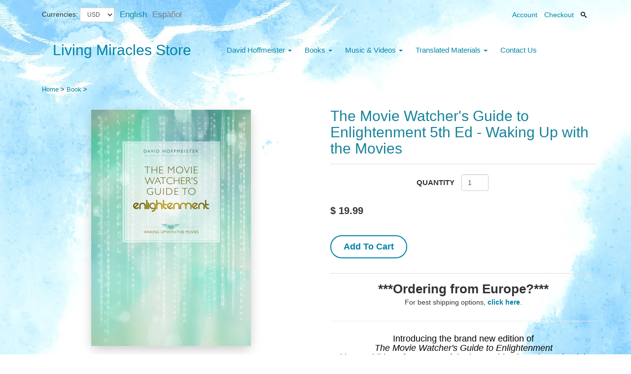

--- FILE ---
content_type: text/html; charset=utf-8
request_url: https://course-in-miracles.com/products/the-movie-watchers-guide-to-enlightenment-mwge
body_size: 30514
content:
<!DOCTYPE html>
<html lang="en">
<head>

















































































































































































<meta charset="utf-8">
<meta http-equiv="X-UA-Compatible" content="IE=edge,chrome=1">
<meta name="viewport" content="width=device-width,initial-scale=1">
<script>
  // save all theme settings in a js object, to be able to use settings in js without mixing it woth liquid
  window._bilingualTheme = {};
  window._bilingualTheme.settings = {"use_logo_image":false,"logo_left":true,"custom_background_image":true,"background_image_style":"no-repeat","main_background_color":"#ffffff","linklist_header_one":"top-menu-bilingual","linklist_main_menu":"main-menu-bilingual","show_breadcrumb":true,"banner_content_page":"","use_currency_converter":true,"currencies":"AUD,EUR,GBP,MXN,USD","link_color":"#0283a8","link_hover_color":"#6ec6e5","button_color":"#0283a8","button_hover_color":"#b9edff","button_text_color":"#17849c","cancel_button_color":"#b8ad97","cancel_button_hover_color":"#b8ad97","cancel_button_text_color":"#000000","update_button_color":"#b8ad97","update_button_hover_color":"#b8ad97","update_button_text_color":"#000000","disabled_button_color":"#b8ad97","disabled_button_text_color":"#000000","lang1_button_color":"#9be2be","lang1_button_hover_color":"#c1f6e0","lang1_button_text_color":"#0283a8","lang2_button_color":"#f3f3f3","lang2_button_hover_color":"#fdfdfd","lang2_button_text_color":"#797979","main_menu_background_color":"rgba(0,0,0,0)","main_menu_color":"#0283a8","main_menu_hover_color":"#55c3cf","main_menu_hover_background_color":"#d6eff5","dropdown_menu_background_color":"#84c8e3","dropdown_menu_color":"#ffffff","dropdown_menu_hover_color":"#ffffff","dropdown_menu_hover_background_color":"#77dbdd","top_bar_background_color":"rgba(0,0,0,0)","top_bar_link_color":"#0283a8","top_bar_hover_link_color":"#59d3c6","footer_background_color":"#a4d7f1","footer_heading_color":"#0283a8","footer_link_color":"#0283a8","footer_hover_link_color":"#7d6262","sidebar_background_color":"rgba(0,0,0,0)","sidebar_link_color":"#0283a8","sidebar_link_hover_color":"#000000","sidebar_link_hover_background_color":"#ffffff","sidebar_button_color":"#61646b","sidebar_button_text_color":"#ffffff","sidebar_button_hover_color":"#a1a1a1","on_sale_color":"#000000","on_sale_bg_color":"#eddfdf","sold_out_color":"#5c5c5c","sold_out_bg_color":"#d6d6d6","logo_font_method":"websafe","logo_google_webfont_font":"Lato","logo_websafe_font":"'HelveticaNeue-Light', 'Helvetica Neue Light', 'Helvetica Neue', Helvetica, Arial, sans-serif","logo_font_size":"30","logo_weight":"normal","logo_font_style":"none","heading_font_method":"websafe","heading_google_webfont_font":"Lato","heading_websafe_font":"'HelveticaNeue-Light', 'Helvetica Neue Light', 'Helvetica Neue', Helvetica, Arial, sans-serif","heading_weight":"normal","heading_font_style":"none","nav_font_method":"websafe","nav_google_webfont_font":"Lato","nav_websafe_font":"'HelveticaNeue-Light', 'Helvetica Neue Light', 'Helvetica Neue', Helvetica, Arial, sans-serif","nav_font_size":"14","nav_weight":"normal","nav_font_style":"none","regular_font_method":"websafe","regular_google_webfont_font":"Anton","regular_websafe_font":"'Helvetica Neue', Helvetica, Arial, sans-serif","regular_font_size":"13","regular_weight":"normal","regular_font_style":"none","welcome_message":"","frontpage_collection_title":"","frontpage_collection_link_title":"","frontpage_collection_link":"","featured_collection_1":"english-ebooks-a-course-in-miracles","featured_collection_2":"clothing-more-ropa-y-otras-cosas","featured_collection_3":"a-course-in-miracles-music-downloads","featured_collection_4":"","featured_collection_5":"","featured_collection_6":"","show_collection_description":false,"frontpage_collection":"featured","frontpage_collection_more_product":"More Books","frontpage_collection_more_product_link":"\/collections\/a-course-in-miracles-books","featured_products_limit":"8","show_slideshow":true,"slideshow_speed":"6000","slideshow_height":"auto","show_image_1":true,"image_1_link":"https:\/\/store.livingmiraclescenter.org\/collections\/featured\/products\/the-mystical-teachings-of-jesus","image_1_title":"","image_1_desc":"","image_1_btn_text":"click here","show_image_2":false,"image_2_link":"https:\/\/store.livingmiraclescenter.org\/collections\/featured\/products\/summer-bundle-season-of-light","image_2_title":"Summer Bundle: Season of Light","image_2_desc":"","image_2_btn_text":"Click here","show_image_3":true,"image_3_link":"https:\/\/store.livingmiraclescenter.org\/collections\/libros-relacionados-con-un-curso-de-milagros\/products\/perlas-de-la-mente-despierta-ebook","image_3_title":"","image_3_desc":"","image_3_btn_text":"click here","show_image_4":false,"image_4_link":"https:\/\/store.livingmiraclescenter.org\/collections\/featured\/products\/the-mystical-teachings-of-jesus","image_4_title":"","image_4_desc":"","image_4_btn_text":"click here","show_image_5":true,"image_5_link":"https:\/\/store.livingmiraclescenter.org\/collections\/a-course-in-miracles-books\/products\/quantum-forgiveness-physics-meet-jesus-1","image_5_title":"Summer Bundle","image_5_desc":"","image_5_btn_text":"Click here","testimonial_header":"Testimonials|Testimonios","testimonials_speed":"8000","testimonial_1_show":true,"testimonial_1_feedback":"Any book that gives the real scoop on \"A Course in Miracles\" is a treasure for  any serious student of its teaching. David Hoffmeister does just that in his  book \"Awakening Through A Course in Miracles\". I learned from it and so will  you.|Cualquier libro que ofrece el contenido real de \"Un curso de milagros\" es un tesoro para cualquier estudiante serio de su enseñanza. David Hoffmeister hace justamente eso en su libro \"Despertando a través de Un curso de milagros\".  Aprendí de él y así lo harás tú.","testimonial_1_client":"Marianne Williamson, author of \"A Return to Love\"|Marianne Williamson, autora de \"Retorno al amor\"","testimonial_1_photo_show":true,"testimonial_2_show":true,"testimonial_2_feedback":"David Hoffmeister is an exceptional teacher. In \"Unwind Your Mind Back to God\", David brings the profoundly illuminating teachings of Jesus out of the intellectual realm and into our hearts. This is a teaching on mastery through Love.|David Hoffmeister es un maestro excepcional. En \"Recordar a Dios a través de Un curso de milagros\", David saca del ámbito intelectual las profundamente esclarecedoras enseñanzas de Jesús y las lleva a nuestros corazones. Es una enseñanza sobre la maestría a través del Amor.","testimonial_2_client":"Nouk Sanchez, author of \"The End of Death\"|Nouk Sánchez, autora de \"El final de la muerte\"","testimonial_2_photo_show":true,"testimonial_3_show":true,"testimonial_3_feedback":"Love the variety -- \"Quantum Forgiveness: Physics, Meet Jesus\" is a masterpiece in its genre! Where do quantum, physics, and Jesus meet? In Hollywood, apparently!|¡\"El perdón cuántico: Física, te presento a Jesús\" es una obra maestra en su género! ¿Dónde confluyen lo cuántico, la física y Jesús? ¡En Hollywood, según parece! and the website.|Me encanta la variedad -- y el sitio web.","testimonial_3_client":"Pamela S. Lappa, Amazon Reader|Pamela S. Lappa, lectora de Amazon","testimonial_3_photo_show":true,"testimonial_4_show":true,"testimonial_4_feedback":"When you listen to David Hoffmeister you hear the Holy Spirit. This is no ordinary man, not a teacher, not a font of wisdom, not even a guru seeking a following. David is a Master and comes to us as a conduit for the voice of Holy spirit.|Cuando se escucha a David Hoffmeister se oye al Espíritu Santo. No se trata de un hombre corriente, ni de un maestro, ni de una fuente de sabiduría, ni de un gurú que busca seguidores. David es un Maestro y viene a nosotros como un canal para la voz del Espíritu Santo.","testimonial_4_client":"Raj Miles, editor Elohim magazine|Raj Miles, editor de la revista Elohim","testimonial_4_photo_show":true,"testimonial_5_show":true,"testimonial_5_feedback":"\"Unwind Your Mind\" offers metaphors and examples on the path of forgiveness. It takes the reader by the hand, consistently reminding us that forgiveness is the answer regardless of the perceived problem.|\"Recordar a Dios a través de Un curso de milagros\" ofrece metáforas y ejemplos del camino del perdón. Lleva al lector de la mano, recordándole continuamente que, cualquiera que sea el problema que percibe, el perdón es la respuesta.","testimonial_5_client":"Jerry Jampolsky and Diane Cirincione, Center for Attitudinal Healing|Jerry Jampolsky y Diane Cirincione, Center for Attitudinal Healing","testimonial_5_photo_show":true,"thumbnail_border":true,"show_product_tags_on_collection":false,"show_view_more_button_on_collections":false,"fix_thumbnail_image_height":false,"thumbnail_image_fixed_height":"190","fix_thumbnail_container_height":false,"thumbnail_container_fixed_height":"310","product_title_upcase":false,"show_product_tags":false,"show_social_button":true,"product_page_button_text":"Add To Cart|Añadir al carrito","show_related_products":true,"show_quantity":true,"lang1":"English","use_lang2":true,"lang2":"Español","primary_language":"1","bl_account":"Account|Cuenta","bl_account_details":"Account Details and Order History|Datos de la cuenta y el historial de pedidos","bl_activate_account":"Activate Account|Activar la Cuenta","bl_add_address":"Add New Address|Añadir nueva dirección","bl_order_note_text":"Add a note to your order|Añadir una nota a su pedido","bl_address":"Address|Dirección","bl_all":"all|todo","bl_all_products":"All Products|Todos los Productos","bl_and":"And|y","bl_articles_tagged":"Articles tagged with|Artículos etiquetados con","bl_billing_address":"Billing Address|Dirección de Facturación","bl_by":"by|por","bl_cancel":"Cancel|Cancelar","bl_cart":"My Cart|Mi carrito","bl_checkout":"Checkout|Pagar","bl_city":"City|Ciudad","bl_close":"Close|Cerrar","bl_close_sidebar":"Close sidebar|Cerrar barra lateral","bl_comment":"Comment|Comentario","bl_comments":"Comments|Comentarios","bl_comments_needs_approval":"Comments have to be approved before showing up|Los comentarios deben ser aprobados antes de publicarse","bl_company":"Company|Empresa","bl_confirm_password":"Confirm Password|Confirmar contraseña","bl_continue_shopping":"Continue Shopping|Continuar Comprando","bl_continue_guest":"Continue as Guest|Seguir como visitante","bl_copyright":"Copyright|Derechos de autor","bl_country":"Country|Pais","bl_shipping_btn":"Calculate shipping|Calcular envío","bl_create_account":"Create account|Crear cuenta","bl_create_your_password":"Create your password to activate your account|Crear contraseña para activar su cuenta","bl_currencies":"Currencies|Monedas","bl_date":"Date|Fecha","bl_decline_invitation":"Decline Invitation|Declinar invitación","bl_default":"Default|Defecto","bl_delete":"Delete|Borrar","bl_description":"Description|Descripción","bl_details":"Details|Detalles","bl_discount":"Discount|Descuento","bl_edit":"Edit|Editar","bl_email":"Email Address|Correo Electrónico","bl_invalid_email":"Email is invalid|Correo electrónico no válido","bl_new_password":"Enter a new password for|Introduzca una nueva contraseña para","bl_field":"field|campo","bl_first":"First Name|Nombre","bl_forgot_password":"Forgot your password?|¿Olvidó su contraseña?","bl_fulfilled":"Fulfilled|Completo","bl_fulfillment_status":"Fulfillment Status|Estado del envío","bl_go":"GO|IR","bl_back_home":"Go back home|Volver al inicio","bl_guest_login":"Guest Login|Iniciar sesión como visitante","bl_home":"Home|Inicio","bl_if_you_forgot_password":"If you've forgotten your password, you can reset your password here|Si ha olvidado su contraseña, puede restablecer su contraseña aquí","bl_item_added":"Item added to your cart|Artículo añadido a su carrito","bl_item_not_added":"Item was not added|Cosa no era añadido","bl_items_in_your_cart":"Items in your cart|Artículos en su carrito","bl_last":"Last Name|Apellido","bl_leave_comment":"Leave a comment|Deje un comentario","bl_login":"Login|Inicio de sesión","bl_logout":"Logout|Cierre de sesión","bl_mng_account_address":"Manage Account Address|Manejar direccion de la cuenta","bl_message":"Message|Mensaje","bl_fill_correctly":"must be filled in correctly|debe ser llenado correctamente","bl_name":"Name|Nombre","bl_new_customers":"New Customers|Nuevos clientes:","bl_next":"Next|Próximo","bl_no_results":"No results found for|No se han encontrado resultados para","bl_no_products_found":"No products found in this collection|No hay productos en esta colección","bl_not_all_fields_filled":"Not all the fields have been filled out correctly!|No todos los campos se han llenado correctamente!","bl_on_sale_text":"On Sale|A la venta","bl_unable_to_submit":"Oops, sorry. We were unable to submit your inquiry. Please correct the following and submit again|¡Vaya! Lo siento. No fue posible enviar su consulta. Por favor, corrija lo siguiente y envíe de nuevo","bl_or":"or|o","bl_order":"Order|Pedido","bl_order_cancelled":"Order Cancelled|Pedido Cancelado","bl_ordered_on":"Ordered on|Pedido en","bl_out_of_stock":"Out of stock|Agotado","bl_page_not_found":"Page Not Found|Página no Encontrada","bl_password":"Password|Contraseña","bl_password_blank":"Password can't be blank|Contraseña no puede estar en blanco","bl_payment_status":"Payment Status|Estado del pago","bl_phone":"Phone|Teléfono","bl_please_select":"- Please Select --|- Seleccione --","bl_posted":"Posted|Enviado","bl_previous":"Previous|Anterior","bl_price":"Price|Precio","bl_product":"Product|Producto","bl_product_name":"Product Name|nombre del producto","bl_cart_edit":"Edit|Editar","bl_cart_remove":"Remove|Retirar","bl_shipping_text":"Shipping \u0026 Taxes Calculated at \u003cbr\/\u003e Checkout|Envío y los impuestos calculan en la \u003cbr\/\u003e comprobación","bl_shipping_cal":"Get shipping Estimates|Obtener estimaciones del envío","bl_prod_collections":"Product Collections|Colecciones de productos","bl_province":"Province|Provincia","bl_qty":"Quantity|Cantidad","bl_read_more":"Read more|Leer más","bl_recent_articles":"Recent articles|Artículos recientes","bl_related_products_text":"Related Products|Productos relacionados","bl_reset_account_pass":"Reset Account Password|Hacer contraseña de nuevo","bl_reset_pass":"Reset Account Password|Hacer contraseña de nuevo","bl_results_for":"Results for|Resultados por","bl_return_account_page":"Return to Account page|Volver a la página de la cuenta","bl_return_store":"Return to Store|Volver a la Tienda","bl_returning_customers":"Returning Customers|Clientes existentes","bl_search":"Search|Buscar","bl_set_default_address":"Set as Default Address?|¿Programar como dirección por defecto?","bl_shipping":"Shipping|Envío","bl_shipping_address":"Shipping Address|Dirección de envío","bl_sign_up":"Sign Up!|¡Subscriba me!","bl_sold_out":"Sold Out|Vendido","bl_submit":"Submit|Enviar","bl_subtotal":"Subtotal|Total parcial","bl_grandtotal":"Grand Total|Gran Total","bl_comment_posted":"Successfully posted your comment|Publicado su comentario con éxito","bl_tax":"Tax|Impuesto","bl_toggle_sidebar":"Filter by|Filtrado por","bl_well_be_back":"Thanks for contacting us! We'll get back to you as soon as possible.|Gracias por contactarnos. Estaremos en contacto lo mas pronto posible.","bl_item_sold_out":"The item you tried to buy is sold out|Lo que quiere esta agotado","bl_to":"to|á","bl_total":"Total|Total","bl_404_text":"Uh oh! The page you're looking for can't be found|¡Vaya! La página que está buscando no se puede encontrar","bl_update":"Update Shopping Cart|Actualizar carrito de compra","bl_update_mobile":"Update|Actualizar","bl_view_more":"View more|Ver más","bl_view_addresses":"View Addresses|Ver Direcciones","bl_view_comments_for":"View comments for|Ver los comentarios de","bl_view_all_products":"View all products|Ver todos los productos","bl_sent_verify_email":"We have sent an email to the email address you entered, please click the link included to verify your email address|Hemos enviado un correo electrónico a la dirección de correo electrónico que ingresó, por favor haga clic en el enlace para verificar su dirección de correo electrónico","bl_email_reset_password":"We will send you an email to reset your password|Le enviaremos la nueva contraseña por correo electrónico","bl_try_home_search":"You could try going back Home or try the search instead|Usted podría intentar volver al Inicio o probar el buscador","bl_no_orders":"You haven't placed any orders yet|No ha pedido todavia","bl_cart_empty":"Your shopping cart is empty|Su carrito de compras está vacío","bl_zip":"Zip\/Postal Code|Codigo Postal","sidebar_linklist_1":"sidebar-menu-bilingual","sidebar_default_state":"opened","shipping_calculator":"Enabled","shipping_calculator_heading":"Get shipping estimates","shipping_calculator_default_country":"United States","shipping_calculator_submit_button_label":"Calculate shipping","shipping_calculator_submit_button_label_disabled":"Calculating...","display_extra_checkout_buttons":true,"show_theme_credits":false,"footer_linklist_1":"","footer_linklist_2":"additional-links-bilingual","newsletter_enabled":false,"newsletter_system":"shopify","mailchimp_link_1":"http:\/\/circle.livingmiraclescenter.org\/sign-up","mailchimp_link_2":"http:\/\/circle.livingmiraclescenter.org\/sign-up","newsletter_heading_footer":"Join our Circle of Support!","american_express":true,"visa":true,"mastercard":true,"paypal":true,"google":false,"social_icons_heading_text":"Follow Us|Síganos","facebook_link":"https:\/\/www.facebook.com\/ACIM.ACourseInMiracles","twitter_link":"https:\/\/twitter.com\/acim_youtube","instagram_link":"https:\/\/www.instagram.com\/mysticspiritone\/","pinterest_link":"https:\/\/www.pinterest.com\/mysticspiritone\/","google_plus_link":"https:\/\/plus.google.com\/+DavidHoffmeisterACIM\/posts","youtube_link":"https:\/\/www.youtube.com\/user\/DavidHoffmeister","flickr_link":"","checkout_header_image":null,"checkout_use_storefront_logo":false,"checkout_logo_image":null,"checkout_logo_position":"left","checkout_logo_size":"medium","checkout_body_background_image":null,"checkout_body_background_color":"#fff","checkout_input_background_color_mode":"white","checkout_sidebar_background_image":null,"checkout_sidebar_background_color":"#fafafa","checkout_heading_font":"Helvetica Neue","checkout_body_font":"Helvetica Neue","checkout_accent_color":"#1990C6","checkout_button_color":"#1990C6","checkout_error_color":"#ff6d6d","checkout_use_header_image":false,"checkout_logo":"","checkout_use_body_background_image":false,"checkout_use_sidebar_background_image":false,"checkout_banner_background_color":"#fff","checkout_headline":"","checkout_call_to_action_color":"#8fc243","customer_layout":"theme","default_currency":"SEK","main_menu_link_color":"#ffffff","main_menu_link_hover_color":"#eddfdf","main_menu_link_hover_background_color":"#1b1b1b","product_border":"true","sale_icon":"label label-danger","related_products_text":"Related Products|Productos relacionados","on_sale_text":"On Sale|En Venta","order_note_text":"Add a note to your order|Agregar una nota a su pedido","use_lang1":"true","supported_currencies":"AUD USD CAD EUR","currency_format":"money_with_currency_format","show_multiple_currencies":"false","mailchimp_link":"mailchimpurl","show_product_type":"true","show_product_vendor":"true","discover":"true","cirrus":"true","delta":"true","testimonial_slider_show":"true","bl_address1":"Address1|Dirección 1","bl_address2":"Address2|Dirección 2","bl_forgot_password?":"Forgot your password?|Contraseña olvidado?","nav_dropdown_linklist":"main-menu","sidebar_linklist_2":"shop-coffee-tienda","sidebar_linklist_3":"","top-bar_background_color":"#000000","top-bar_link_color":"#aaaaaa","top-bar_hover_link_color":"#ffffff","collection_col_count":"3"};
  window._bilingualTheme.template = "product";
  window._bilingualTheme.shopName = "Living Miracles Store";
  window._bilingualTheme.shopCurrency = "USD";
</script>

<!-- styles -->
<link href="//course-in-miracles.com/cdn/shop/t/12/assets/reset.css?v=87930364796703647321484005327" rel="stylesheet" type="text/css" media="all" />
<link href="//course-in-miracles.com/cdn/shop/t/12/assets/bootstrap.css?v=122616201036950184731761860658" rel="stylesheet" type="text/css" media="all" />
<link href="//course-in-miracles.com/cdn/shop/t/12/assets/base.scss.css?v=162270152028253957751747526830" rel="stylesheet" type="text/css" media="all" />
<link href="//course-in-miracles.com/cdn/shop/t/12/assets/customise.scss.css?v=1317655516248898951484005326" rel="stylesheet" type="text/css" media="all" />
<link href="//course-in-miracles.com/cdn/shop/t/12/assets/lightbox.css?v=147193092622421962761747526829" rel="stylesheet" type="text/css" media="all" />

<!-- scripts -->
<script src="//course-in-miracles.com/cdn/shop/t/12/assets/jquery-1.11.1.min.js?v=134162713284037891001484005319" type="text/javascript"></script>
<script src="//course-in-miracles.com/cdn/shop/t/12/assets/jquery.migrate-1.2.1.min.js?v=163044760040938828711484005319" type="text/javascript"></script>
<script src="//course-in-miracles.com/cdn/shop/t/12/assets/bootstrap.js?v=161626953806717238021484005325" type="text/javascript"></script>
<script src="//course-in-miracles.com/cdn/shop/t/12/assets/lightbox-2.6.min.js?v=112929135471988367301484005319" type="text/javascript"></script>
<script src="//course-in-miracles.com/cdn/shop/t/12/assets/enquire.js?v=37168746781081347881484005316" type="text/javascript"></script>


<!-- media queries fix for IE8 and lower -->
<script src="//course-in-miracles.com/cdn/shop/t/12/assets/respond.min.js?v=93990193852539669651484005321" type="text/javascript"></script>
<script src="//course-in-miracles.com/cdn/shop/t/12/assets/owl.carousel.js?v=147134689829706824501484005320" type="text/javascript"></script>

<!-- Custom Fonts -->





	<title>The Movie Watcher&#39;s Guide to Enlightenment 5th Ed - Waking Up with the | Living Miracles Store</title>


	<meta name="description" content="Introducing the brand new edition of The Movie Watcher&#39;s Guide to Enlightenment with an addition of over 100 of the best spiritual movies to heal the mind!" />

<link rel="canonical" href="https://store.livingmiraclescenter.org/products/the-movie-watchers-guide-to-enlightenment-mwge" />
<script>
  $(document).ready(function() {	
    // sidebar filter
    $(".arrow-up").hide();
    $('.offcanvas-toggle').click(function(){
   	 $('.sidebar-offcanvas').slideToggle();
      $(this).find(".arrow-up, .arrow-down").toggle();
   }); 
   $('.searchlink img').click(function(){
     $(this).parent().toggleClass('open-search') 
  });
    // cart plus minus 
    	$(".ecommerceQuantityPlus").click(function() {
		var x = $(this).parent().find('.cart-qty').val();
		if (x >= 1) {
			x++;
			$(this).parent().find('.cart-qty').val(x);
		}
	});
	$(".ecommerceQuantityMinus").click(function() {
		var y = $(this).parent().find('.cart-qty').val();
		if (y > 1) {
			y--;
			$(this).parent().find('.cart-qty').val(y);
		}
	});
    
  });
  </script>
<script>window.performance && window.performance.mark && window.performance.mark('shopify.content_for_header.start');</script><meta id="shopify-digital-wallet" name="shopify-digital-wallet" content="/6479887/digital_wallets/dialog">
<meta name="shopify-checkout-api-token" content="f8fd886c7fa340412715c010e51fad7e">
<meta id="in-context-paypal-metadata" data-shop-id="6479887" data-venmo-supported="true" data-environment="production" data-locale="en_US" data-paypal-v4="true" data-currency="USD">
<link rel="alternate" type="application/json+oembed" href="https://store.livingmiraclescenter.org/products/the-movie-watchers-guide-to-enlightenment-mwge.oembed">
<script async="async" src="/checkouts/internal/preloads.js?locale=en-US"></script>
<link rel="preconnect" href="https://shop.app" crossorigin="anonymous">
<script async="async" src="https://shop.app/checkouts/internal/preloads.js?locale=en-US&shop_id=6479887" crossorigin="anonymous"></script>
<script id="apple-pay-shop-capabilities" type="application/json">{"shopId":6479887,"countryCode":"US","currencyCode":"USD","merchantCapabilities":["supports3DS"],"merchantId":"gid:\/\/shopify\/Shop\/6479887","merchantName":"Living Miracles Store","requiredBillingContactFields":["postalAddress","email"],"requiredShippingContactFields":["postalAddress","email"],"shippingType":"shipping","supportedNetworks":["visa","masterCard","amex","discover","elo","jcb"],"total":{"type":"pending","label":"Living Miracles Store","amount":"1.00"},"shopifyPaymentsEnabled":true,"supportsSubscriptions":true}</script>
<script id="shopify-features" type="application/json">{"accessToken":"f8fd886c7fa340412715c010e51fad7e","betas":["rich-media-storefront-analytics"],"domain":"course-in-miracles.com","predictiveSearch":true,"shopId":6479887,"locale":"en"}</script>
<script>var Shopify = Shopify || {};
Shopify.shop = "living-miracles-publications.myshopify.com";
Shopify.locale = "en";
Shopify.currency = {"active":"USD","rate":"1.0"};
Shopify.country = "US";
Shopify.theme = {"name":"Copy of bilingual-coffee-theme-v6-02","id":164098190,"schema_name":null,"schema_version":null,"theme_store_id":null,"role":"main"};
Shopify.theme.handle = "null";
Shopify.theme.style = {"id":null,"handle":null};
Shopify.cdnHost = "course-in-miracles.com/cdn";
Shopify.routes = Shopify.routes || {};
Shopify.routes.root = "/";</script>
<script type="module">!function(o){(o.Shopify=o.Shopify||{}).modules=!0}(window);</script>
<script>!function(o){function n(){var o=[];function n(){o.push(Array.prototype.slice.apply(arguments))}return n.q=o,n}var t=o.Shopify=o.Shopify||{};t.loadFeatures=n(),t.autoloadFeatures=n()}(window);</script>
<script>
  window.ShopifyPay = window.ShopifyPay || {};
  window.ShopifyPay.apiHost = "shop.app\/pay";
  window.ShopifyPay.redirectState = null;
</script>
<script id="shop-js-analytics" type="application/json">{"pageType":"product"}</script>
<script defer="defer" async type="module" src="//course-in-miracles.com/cdn/shopifycloud/shop-js/modules/v2/client.init-shop-cart-sync_WVOgQShq.en.esm.js"></script>
<script defer="defer" async type="module" src="//course-in-miracles.com/cdn/shopifycloud/shop-js/modules/v2/chunk.common_C_13GLB1.esm.js"></script>
<script defer="defer" async type="module" src="//course-in-miracles.com/cdn/shopifycloud/shop-js/modules/v2/chunk.modal_CLfMGd0m.esm.js"></script>
<script type="module">
  await import("//course-in-miracles.com/cdn/shopifycloud/shop-js/modules/v2/client.init-shop-cart-sync_WVOgQShq.en.esm.js");
await import("//course-in-miracles.com/cdn/shopifycloud/shop-js/modules/v2/chunk.common_C_13GLB1.esm.js");
await import("//course-in-miracles.com/cdn/shopifycloud/shop-js/modules/v2/chunk.modal_CLfMGd0m.esm.js");

  window.Shopify.SignInWithShop?.initShopCartSync?.({"fedCMEnabled":true,"windoidEnabled":true});

</script>
<script>
  window.Shopify = window.Shopify || {};
  if (!window.Shopify.featureAssets) window.Shopify.featureAssets = {};
  window.Shopify.featureAssets['shop-js'] = {"shop-cart-sync":["modules/v2/client.shop-cart-sync_DuR37GeY.en.esm.js","modules/v2/chunk.common_C_13GLB1.esm.js","modules/v2/chunk.modal_CLfMGd0m.esm.js"],"init-fed-cm":["modules/v2/client.init-fed-cm_BucUoe6W.en.esm.js","modules/v2/chunk.common_C_13GLB1.esm.js","modules/v2/chunk.modal_CLfMGd0m.esm.js"],"shop-toast-manager":["modules/v2/client.shop-toast-manager_B0JfrpKj.en.esm.js","modules/v2/chunk.common_C_13GLB1.esm.js","modules/v2/chunk.modal_CLfMGd0m.esm.js"],"init-shop-cart-sync":["modules/v2/client.init-shop-cart-sync_WVOgQShq.en.esm.js","modules/v2/chunk.common_C_13GLB1.esm.js","modules/v2/chunk.modal_CLfMGd0m.esm.js"],"shop-button":["modules/v2/client.shop-button_B_U3bv27.en.esm.js","modules/v2/chunk.common_C_13GLB1.esm.js","modules/v2/chunk.modal_CLfMGd0m.esm.js"],"init-windoid":["modules/v2/client.init-windoid_DuP9q_di.en.esm.js","modules/v2/chunk.common_C_13GLB1.esm.js","modules/v2/chunk.modal_CLfMGd0m.esm.js"],"shop-cash-offers":["modules/v2/client.shop-cash-offers_BmULhtno.en.esm.js","modules/v2/chunk.common_C_13GLB1.esm.js","modules/v2/chunk.modal_CLfMGd0m.esm.js"],"pay-button":["modules/v2/client.pay-button_CrPSEbOK.en.esm.js","modules/v2/chunk.common_C_13GLB1.esm.js","modules/v2/chunk.modal_CLfMGd0m.esm.js"],"init-customer-accounts":["modules/v2/client.init-customer-accounts_jNk9cPYQ.en.esm.js","modules/v2/client.shop-login-button_DJ5ldayH.en.esm.js","modules/v2/chunk.common_C_13GLB1.esm.js","modules/v2/chunk.modal_CLfMGd0m.esm.js"],"avatar":["modules/v2/client.avatar_BTnouDA3.en.esm.js"],"checkout-modal":["modules/v2/client.checkout-modal_pBPyh9w8.en.esm.js","modules/v2/chunk.common_C_13GLB1.esm.js","modules/v2/chunk.modal_CLfMGd0m.esm.js"],"init-shop-for-new-customer-accounts":["modules/v2/client.init-shop-for-new-customer-accounts_BUoCy7a5.en.esm.js","modules/v2/client.shop-login-button_DJ5ldayH.en.esm.js","modules/v2/chunk.common_C_13GLB1.esm.js","modules/v2/chunk.modal_CLfMGd0m.esm.js"],"init-customer-accounts-sign-up":["modules/v2/client.init-customer-accounts-sign-up_CnczCz9H.en.esm.js","modules/v2/client.shop-login-button_DJ5ldayH.en.esm.js","modules/v2/chunk.common_C_13GLB1.esm.js","modules/v2/chunk.modal_CLfMGd0m.esm.js"],"init-shop-email-lookup-coordinator":["modules/v2/client.init-shop-email-lookup-coordinator_CzjY5t9o.en.esm.js","modules/v2/chunk.common_C_13GLB1.esm.js","modules/v2/chunk.modal_CLfMGd0m.esm.js"],"shop-follow-button":["modules/v2/client.shop-follow-button_CsYC63q7.en.esm.js","modules/v2/chunk.common_C_13GLB1.esm.js","modules/v2/chunk.modal_CLfMGd0m.esm.js"],"shop-login-button":["modules/v2/client.shop-login-button_DJ5ldayH.en.esm.js","modules/v2/chunk.common_C_13GLB1.esm.js","modules/v2/chunk.modal_CLfMGd0m.esm.js"],"shop-login":["modules/v2/client.shop-login_B9ccPdmx.en.esm.js","modules/v2/chunk.common_C_13GLB1.esm.js","modules/v2/chunk.modal_CLfMGd0m.esm.js"],"lead-capture":["modules/v2/client.lead-capture_D0K_KgYb.en.esm.js","modules/v2/chunk.common_C_13GLB1.esm.js","modules/v2/chunk.modal_CLfMGd0m.esm.js"],"payment-terms":["modules/v2/client.payment-terms_BWmiNN46.en.esm.js","modules/v2/chunk.common_C_13GLB1.esm.js","modules/v2/chunk.modal_CLfMGd0m.esm.js"]};
</script>
<script>(function() {
  var isLoaded = false;
  function asyncLoad() {
    if (isLoaded) return;
    isLoaded = true;
    var urls = ["https:\/\/upsells.boldapps.net\/v2_ui\/js\/UpsellTracker.js?shop=living-miracles-publications.myshopify.com","https:\/\/upsells.boldapps.net\/v2_ui\/js\/upsell.js?shop=living-miracles-publications.myshopify.com"];
    for (var i = 0; i < urls.length; i++) {
      var s = document.createElement('script');
      s.type = 'text/javascript';
      s.async = true;
      s.src = urls[i];
      var x = document.getElementsByTagName('script')[0];
      x.parentNode.insertBefore(s, x);
    }
  };
  if(window.attachEvent) {
    window.attachEvent('onload', asyncLoad);
  } else {
    window.addEventListener('load', asyncLoad, false);
  }
})();</script>
<script id="__st">var __st={"a":6479887,"offset":-25200,"reqid":"de6e339c-d4e9-4eeb-80ba-ef3b4367912f-1769639753","pageurl":"course-in-miracles.com\/products\/the-movie-watchers-guide-to-enlightenment-mwge","u":"a72143c5aa18","p":"product","rtyp":"product","rid":9613625870};</script>
<script>window.ShopifyPaypalV4VisibilityTracking = true;</script>
<script id="captcha-bootstrap">!function(){'use strict';const t='contact',e='account',n='new_comment',o=[[t,t],['blogs',n],['comments',n],[t,'customer']],c=[[e,'customer_login'],[e,'guest_login'],[e,'recover_customer_password'],[e,'create_customer']],r=t=>t.map((([t,e])=>`form[action*='/${t}']:not([data-nocaptcha='true']) input[name='form_type'][value='${e}']`)).join(','),a=t=>()=>t?[...document.querySelectorAll(t)].map((t=>t.form)):[];function s(){const t=[...o],e=r(t);return a(e)}const i='password',u='form_key',d=['recaptcha-v3-token','g-recaptcha-response','h-captcha-response',i],f=()=>{try{return window.sessionStorage}catch{return}},m='__shopify_v',_=t=>t.elements[u];function p(t,e,n=!1){try{const o=window.sessionStorage,c=JSON.parse(o.getItem(e)),{data:r}=function(t){const{data:e,action:n}=t;return t[m]||n?{data:e,action:n}:{data:t,action:n}}(c);for(const[e,n]of Object.entries(r))t.elements[e]&&(t.elements[e].value=n);n&&o.removeItem(e)}catch(o){console.error('form repopulation failed',{error:o})}}const l='form_type',E='cptcha';function T(t){t.dataset[E]=!0}const w=window,h=w.document,L='Shopify',v='ce_forms',y='captcha';let A=!1;((t,e)=>{const n=(g='f06e6c50-85a8-45c8-87d0-21a2b65856fe',I='https://cdn.shopify.com/shopifycloud/storefront-forms-hcaptcha/ce_storefront_forms_captcha_hcaptcha.v1.5.2.iife.js',D={infoText:'Protected by hCaptcha',privacyText:'Privacy',termsText:'Terms'},(t,e,n)=>{const o=w[L][v],c=o.bindForm;if(c)return c(t,g,e,D).then(n);var r;o.q.push([[t,g,e,D],n]),r=I,A||(h.body.append(Object.assign(h.createElement('script'),{id:'captcha-provider',async:!0,src:r})),A=!0)});var g,I,D;w[L]=w[L]||{},w[L][v]=w[L][v]||{},w[L][v].q=[],w[L][y]=w[L][y]||{},w[L][y].protect=function(t,e){n(t,void 0,e),T(t)},Object.freeze(w[L][y]),function(t,e,n,w,h,L){const[v,y,A,g]=function(t,e,n){const i=e?o:[],u=t?c:[],d=[...i,...u],f=r(d),m=r(i),_=r(d.filter((([t,e])=>n.includes(e))));return[a(f),a(m),a(_),s()]}(w,h,L),I=t=>{const e=t.target;return e instanceof HTMLFormElement?e:e&&e.form},D=t=>v().includes(t);t.addEventListener('submit',(t=>{const e=I(t);if(!e)return;const n=D(e)&&!e.dataset.hcaptchaBound&&!e.dataset.recaptchaBound,o=_(e),c=g().includes(e)&&(!o||!o.value);(n||c)&&t.preventDefault(),c&&!n&&(function(t){try{if(!f())return;!function(t){const e=f();if(!e)return;const n=_(t);if(!n)return;const o=n.value;o&&e.removeItem(o)}(t);const e=Array.from(Array(32),(()=>Math.random().toString(36)[2])).join('');!function(t,e){_(t)||t.append(Object.assign(document.createElement('input'),{type:'hidden',name:u})),t.elements[u].value=e}(t,e),function(t,e){const n=f();if(!n)return;const o=[...t.querySelectorAll(`input[type='${i}']`)].map((({name:t})=>t)),c=[...d,...o],r={};for(const[a,s]of new FormData(t).entries())c.includes(a)||(r[a]=s);n.setItem(e,JSON.stringify({[m]:1,action:t.action,data:r}))}(t,e)}catch(e){console.error('failed to persist form',e)}}(e),e.submit())}));const S=(t,e)=>{t&&!t.dataset[E]&&(n(t,e.some((e=>e===t))),T(t))};for(const o of['focusin','change'])t.addEventListener(o,(t=>{const e=I(t);D(e)&&S(e,y())}));const B=e.get('form_key'),M=e.get(l),P=B&&M;t.addEventListener('DOMContentLoaded',(()=>{const t=y();if(P)for(const e of t)e.elements[l].value===M&&p(e,B);[...new Set([...A(),...v().filter((t=>'true'===t.dataset.shopifyCaptcha))])].forEach((e=>S(e,t)))}))}(h,new URLSearchParams(w.location.search),n,t,e,['guest_login'])})(!0,!0)}();</script>
<script integrity="sha256-4kQ18oKyAcykRKYeNunJcIwy7WH5gtpwJnB7kiuLZ1E=" data-source-attribution="shopify.loadfeatures" defer="defer" src="//course-in-miracles.com/cdn/shopifycloud/storefront/assets/storefront/load_feature-a0a9edcb.js" crossorigin="anonymous"></script>
<script crossorigin="anonymous" defer="defer" src="//course-in-miracles.com/cdn/shopifycloud/storefront/assets/shopify_pay/storefront-65b4c6d7.js?v=20250812"></script>
<script data-source-attribution="shopify.dynamic_checkout.dynamic.init">var Shopify=Shopify||{};Shopify.PaymentButton=Shopify.PaymentButton||{isStorefrontPortableWallets:!0,init:function(){window.Shopify.PaymentButton.init=function(){};var t=document.createElement("script");t.src="https://course-in-miracles.com/cdn/shopifycloud/portable-wallets/latest/portable-wallets.en.js",t.type="module",document.head.appendChild(t)}};
</script>
<script data-source-attribution="shopify.dynamic_checkout.buyer_consent">
  function portableWalletsHideBuyerConsent(e){var t=document.getElementById("shopify-buyer-consent"),n=document.getElementById("shopify-subscription-policy-button");t&&n&&(t.classList.add("hidden"),t.setAttribute("aria-hidden","true"),n.removeEventListener("click",e))}function portableWalletsShowBuyerConsent(e){var t=document.getElementById("shopify-buyer-consent"),n=document.getElementById("shopify-subscription-policy-button");t&&n&&(t.classList.remove("hidden"),t.removeAttribute("aria-hidden"),n.addEventListener("click",e))}window.Shopify?.PaymentButton&&(window.Shopify.PaymentButton.hideBuyerConsent=portableWalletsHideBuyerConsent,window.Shopify.PaymentButton.showBuyerConsent=portableWalletsShowBuyerConsent);
</script>
<script data-source-attribution="shopify.dynamic_checkout.cart.bootstrap">document.addEventListener("DOMContentLoaded",(function(){function t(){return document.querySelector("shopify-accelerated-checkout-cart, shopify-accelerated-checkout")}if(t())Shopify.PaymentButton.init();else{new MutationObserver((function(e,n){t()&&(Shopify.PaymentButton.init(),n.disconnect())})).observe(document.body,{childList:!0,subtree:!0})}}));
</script>
<link id="shopify-accelerated-checkout-styles" rel="stylesheet" media="screen" href="https://course-in-miracles.com/cdn/shopifycloud/portable-wallets/latest/accelerated-checkout-backwards-compat.css" crossorigin="anonymous">
<style id="shopify-accelerated-checkout-cart">
        #shopify-buyer-consent {
  margin-top: 1em;
  display: inline-block;
  width: 100%;
}

#shopify-buyer-consent.hidden {
  display: none;
}

#shopify-subscription-policy-button {
  background: none;
  border: none;
  padding: 0;
  text-decoration: underline;
  font-size: inherit;
  cursor: pointer;
}

#shopify-subscription-policy-button::before {
  box-shadow: none;
}

      </style>

<script>window.performance && window.performance.mark && window.performance.mark('shopify.content_for_header.end');</script>
<!-- Google Tag Manager -->
<script>(function(w,d,s,l,i){w[l]=w[l]||[];w[l].push({'gtm.start':
new Date().getTime(),event:'gtm.js'});var f=d.getElementsByTagName(s)[0],
j=d.createElement(s),dl=l!='dataLayer'?'&l='+l:'';j.async=true;j.src=
'https://www.googletagmanager.com/gtm.js?id='+i+dl;f.parentNode.insertBefore(j,f);
})(window,document,'script','dataLayer','GTM-NNVG98CG');</script>
<!-- End Google Tag Manager -->
<!-- Facebook Pixel Code -->
<script>
!function(f,b,e,v,n,t,s){if(f.fbq)return;n=f.fbq=function(){n.callMethod?
n.callMethod.apply(n,arguments):n.queue.push(arguments)};if(!f._fbq)f._fbq=n;
n.push=n;n.loaded=!0;n.version='2.0';n.queue=[];t=b.createElement(e);t.async=!0;
t.src=v;s=b.getElementsByTagName(e)[0];s.parentNode.insertBefore(t,s)}(window,
document,'script','https://connect.facebook.net/en_US/fbevents.js');
fbq('init', '1617734398481292');
fbq('track', "PageView");
</script>
<noscript><img height="1" width="1" style="display:none"
src="https://www.facebook.com/tr?id=1617734398481292&ev=PageView&noscript=1"
/></noscript>
<!-- End Facebook Pixel Code -->
<!-- favicon added by Peter, 28Nov2016 -->
<link rel="icon" href="//course-in-miracles.com/cdn/shop/t/12/assets/favicons3.png?v=149197505745572310261484005317" type="image/png" />
<meta property="og:image" content="https://cdn.shopify.com/s/files/1/0647/9887/products/mwge_final_artwork_front2_b864f745-3c3b-4c0a-82a2-cfe1e5794bd5.jpg?v=1485841852" />
<meta property="og:image:secure_url" content="https://cdn.shopify.com/s/files/1/0647/9887/products/mwge_final_artwork_front2_b864f745-3c3b-4c0a-82a2-cfe1e5794bd5.jpg?v=1485841852" />
<meta property="og:image:width" content="1383" />
<meta property="og:image:height" content="2048" />
<link href="https://monorail-edge.shopifysvc.com" rel="dns-prefetch">
<script>(function(){if ("sendBeacon" in navigator && "performance" in window) {try {var session_token_from_headers = performance.getEntriesByType('navigation')[0].serverTiming.find(x => x.name == '_s').description;} catch {var session_token_from_headers = undefined;}var session_cookie_matches = document.cookie.match(/_shopify_s=([^;]*)/);var session_token_from_cookie = session_cookie_matches && session_cookie_matches.length === 2 ? session_cookie_matches[1] : "";var session_token = session_token_from_headers || session_token_from_cookie || "";function handle_abandonment_event(e) {var entries = performance.getEntries().filter(function(entry) {return /monorail-edge.shopifysvc.com/.test(entry.name);});if (!window.abandonment_tracked && entries.length === 0) {window.abandonment_tracked = true;var currentMs = Date.now();var navigation_start = performance.timing.navigationStart;var payload = {shop_id: 6479887,url: window.location.href,navigation_start,duration: currentMs - navigation_start,session_token,page_type: "product"};window.navigator.sendBeacon("https://monorail-edge.shopifysvc.com/v1/produce", JSON.stringify({schema_id: "online_store_buyer_site_abandonment/1.1",payload: payload,metadata: {event_created_at_ms: currentMs,event_sent_at_ms: currentMs}}));}}window.addEventListener('pagehide', handle_abandonment_event);}}());</script>
<script id="web-pixels-manager-setup">(function e(e,d,r,n,o){if(void 0===o&&(o={}),!Boolean(null===(a=null===(i=window.Shopify)||void 0===i?void 0:i.analytics)||void 0===a?void 0:a.replayQueue)){var i,a;window.Shopify=window.Shopify||{};var t=window.Shopify;t.analytics=t.analytics||{};var s=t.analytics;s.replayQueue=[],s.publish=function(e,d,r){return s.replayQueue.push([e,d,r]),!0};try{self.performance.mark("wpm:start")}catch(e){}var l=function(){var e={modern:/Edge?\/(1{2}[4-9]|1[2-9]\d|[2-9]\d{2}|\d{4,})\.\d+(\.\d+|)|Firefox\/(1{2}[4-9]|1[2-9]\d|[2-9]\d{2}|\d{4,})\.\d+(\.\d+|)|Chrom(ium|e)\/(9{2}|\d{3,})\.\d+(\.\d+|)|(Maci|X1{2}).+ Version\/(15\.\d+|(1[6-9]|[2-9]\d|\d{3,})\.\d+)([,.]\d+|)( \(\w+\)|)( Mobile\/\w+|) Safari\/|Chrome.+OPR\/(9{2}|\d{3,})\.\d+\.\d+|(CPU[ +]OS|iPhone[ +]OS|CPU[ +]iPhone|CPU IPhone OS|CPU iPad OS)[ +]+(15[._]\d+|(1[6-9]|[2-9]\d|\d{3,})[._]\d+)([._]\d+|)|Android:?[ /-](13[3-9]|1[4-9]\d|[2-9]\d{2}|\d{4,})(\.\d+|)(\.\d+|)|Android.+Firefox\/(13[5-9]|1[4-9]\d|[2-9]\d{2}|\d{4,})\.\d+(\.\d+|)|Android.+Chrom(ium|e)\/(13[3-9]|1[4-9]\d|[2-9]\d{2}|\d{4,})\.\d+(\.\d+|)|SamsungBrowser\/([2-9]\d|\d{3,})\.\d+/,legacy:/Edge?\/(1[6-9]|[2-9]\d|\d{3,})\.\d+(\.\d+|)|Firefox\/(5[4-9]|[6-9]\d|\d{3,})\.\d+(\.\d+|)|Chrom(ium|e)\/(5[1-9]|[6-9]\d|\d{3,})\.\d+(\.\d+|)([\d.]+$|.*Safari\/(?![\d.]+ Edge\/[\d.]+$))|(Maci|X1{2}).+ Version\/(10\.\d+|(1[1-9]|[2-9]\d|\d{3,})\.\d+)([,.]\d+|)( \(\w+\)|)( Mobile\/\w+|) Safari\/|Chrome.+OPR\/(3[89]|[4-9]\d|\d{3,})\.\d+\.\d+|(CPU[ +]OS|iPhone[ +]OS|CPU[ +]iPhone|CPU IPhone OS|CPU iPad OS)[ +]+(10[._]\d+|(1[1-9]|[2-9]\d|\d{3,})[._]\d+)([._]\d+|)|Android:?[ /-](13[3-9]|1[4-9]\d|[2-9]\d{2}|\d{4,})(\.\d+|)(\.\d+|)|Mobile Safari.+OPR\/([89]\d|\d{3,})\.\d+\.\d+|Android.+Firefox\/(13[5-9]|1[4-9]\d|[2-9]\d{2}|\d{4,})\.\d+(\.\d+|)|Android.+Chrom(ium|e)\/(13[3-9]|1[4-9]\d|[2-9]\d{2}|\d{4,})\.\d+(\.\d+|)|Android.+(UC? ?Browser|UCWEB|U3)[ /]?(15\.([5-9]|\d{2,})|(1[6-9]|[2-9]\d|\d{3,})\.\d+)\.\d+|SamsungBrowser\/(5\.\d+|([6-9]|\d{2,})\.\d+)|Android.+MQ{2}Browser\/(14(\.(9|\d{2,})|)|(1[5-9]|[2-9]\d|\d{3,})(\.\d+|))(\.\d+|)|K[Aa][Ii]OS\/(3\.\d+|([4-9]|\d{2,})\.\d+)(\.\d+|)/},d=e.modern,r=e.legacy,n=navigator.userAgent;return n.match(d)?"modern":n.match(r)?"legacy":"unknown"}(),u="modern"===l?"modern":"legacy",c=(null!=n?n:{modern:"",legacy:""})[u],f=function(e){return[e.baseUrl,"/wpm","/b",e.hashVersion,"modern"===e.buildTarget?"m":"l",".js"].join("")}({baseUrl:d,hashVersion:r,buildTarget:u}),m=function(e){var d=e.version,r=e.bundleTarget,n=e.surface,o=e.pageUrl,i=e.monorailEndpoint;return{emit:function(e){var a=e.status,t=e.errorMsg,s=(new Date).getTime(),l=JSON.stringify({metadata:{event_sent_at_ms:s},events:[{schema_id:"web_pixels_manager_load/3.1",payload:{version:d,bundle_target:r,page_url:o,status:a,surface:n,error_msg:t},metadata:{event_created_at_ms:s}}]});if(!i)return console&&console.warn&&console.warn("[Web Pixels Manager] No Monorail endpoint provided, skipping logging."),!1;try{return self.navigator.sendBeacon.bind(self.navigator)(i,l)}catch(e){}var u=new XMLHttpRequest;try{return u.open("POST",i,!0),u.setRequestHeader("Content-Type","text/plain"),u.send(l),!0}catch(e){return console&&console.warn&&console.warn("[Web Pixels Manager] Got an unhandled error while logging to Monorail."),!1}}}}({version:r,bundleTarget:l,surface:e.surface,pageUrl:self.location.href,monorailEndpoint:e.monorailEndpoint});try{o.browserTarget=l,function(e){var d=e.src,r=e.async,n=void 0===r||r,o=e.onload,i=e.onerror,a=e.sri,t=e.scriptDataAttributes,s=void 0===t?{}:t,l=document.createElement("script"),u=document.querySelector("head"),c=document.querySelector("body");if(l.async=n,l.src=d,a&&(l.integrity=a,l.crossOrigin="anonymous"),s)for(var f in s)if(Object.prototype.hasOwnProperty.call(s,f))try{l.dataset[f]=s[f]}catch(e){}if(o&&l.addEventListener("load",o),i&&l.addEventListener("error",i),u)u.appendChild(l);else{if(!c)throw new Error("Did not find a head or body element to append the script");c.appendChild(l)}}({src:f,async:!0,onload:function(){if(!function(){var e,d;return Boolean(null===(d=null===(e=window.Shopify)||void 0===e?void 0:e.analytics)||void 0===d?void 0:d.initialized)}()){var d=window.webPixelsManager.init(e)||void 0;if(d){var r=window.Shopify.analytics;r.replayQueue.forEach((function(e){var r=e[0],n=e[1],o=e[2];d.publishCustomEvent(r,n,o)})),r.replayQueue=[],r.publish=d.publishCustomEvent,r.visitor=d.visitor,r.initialized=!0}}},onerror:function(){return m.emit({status:"failed",errorMsg:"".concat(f," has failed to load")})},sri:function(e){var d=/^sha384-[A-Za-z0-9+/=]+$/;return"string"==typeof e&&d.test(e)}(c)?c:"",scriptDataAttributes:o}),m.emit({status:"loading"})}catch(e){m.emit({status:"failed",errorMsg:(null==e?void 0:e.message)||"Unknown error"})}}})({shopId: 6479887,storefrontBaseUrl: "https://store.livingmiraclescenter.org",extensionsBaseUrl: "https://extensions.shopifycdn.com/cdn/shopifycloud/web-pixels-manager",monorailEndpoint: "https://monorail-edge.shopifysvc.com/unstable/produce_batch",surface: "storefront-renderer",enabledBetaFlags: ["2dca8a86"],webPixelsConfigList: [{"id":"359399537","configuration":"{\"config\":\"{\\\"pixel_id\\\":\\\"G-RZXL7XH833\\\",\\\"gtag_events\\\":[{\\\"type\\\":\\\"purchase\\\",\\\"action_label\\\":\\\"G-RZXL7XH833\\\"},{\\\"type\\\":\\\"page_view\\\",\\\"action_label\\\":\\\"G-RZXL7XH833\\\"},{\\\"type\\\":\\\"view_item\\\",\\\"action_label\\\":\\\"G-RZXL7XH833\\\"},{\\\"type\\\":\\\"search\\\",\\\"action_label\\\":\\\"G-RZXL7XH833\\\"},{\\\"type\\\":\\\"add_to_cart\\\",\\\"action_label\\\":\\\"G-RZXL7XH833\\\"},{\\\"type\\\":\\\"begin_checkout\\\",\\\"action_label\\\":\\\"G-RZXL7XH833\\\"},{\\\"type\\\":\\\"add_payment_info\\\",\\\"action_label\\\":\\\"G-RZXL7XH833\\\"}],\\\"enable_monitoring_mode\\\":false}\"}","eventPayloadVersion":"v1","runtimeContext":"OPEN","scriptVersion":"b2a88bafab3e21179ed38636efcd8a93","type":"APP","apiClientId":1780363,"privacyPurposes":[],"dataSharingAdjustments":{"protectedCustomerApprovalScopes":["read_customer_address","read_customer_email","read_customer_name","read_customer_personal_data","read_customer_phone"]}},{"id":"307101809","configuration":"{\"myshopify_url\":\"living-miracles-publications.myshopify.com\", \"environment\":\"production\" }","eventPayloadVersion":"v1","runtimeContext":"STRICT","scriptVersion":"4e7f6e2ee38e85d82463fcabd5f09a1f","type":"APP","apiClientId":118555,"privacyPurposes":["ANALYTICS","MARKETING","SALE_OF_DATA"],"dataSharingAdjustments":{"protectedCustomerApprovalScopes":["read_customer_email","read_customer_personal_data"]}},{"id":"138346609","eventPayloadVersion":"1","runtimeContext":"LAX","scriptVersion":"1","type":"CUSTOM","privacyPurposes":["ANALYTICS","MARKETING","SALE_OF_DATA"],"name":"Reddit Pixel"},{"id":"shopify-app-pixel","configuration":"{}","eventPayloadVersion":"v1","runtimeContext":"STRICT","scriptVersion":"0450","apiClientId":"shopify-pixel","type":"APP","privacyPurposes":["ANALYTICS","MARKETING"]},{"id":"shopify-custom-pixel","eventPayloadVersion":"v1","runtimeContext":"LAX","scriptVersion":"0450","apiClientId":"shopify-pixel","type":"CUSTOM","privacyPurposes":["ANALYTICS","MARKETING"]}],isMerchantRequest: false,initData: {"shop":{"name":"Living Miracles Store","paymentSettings":{"currencyCode":"USD"},"myshopifyDomain":"living-miracles-publications.myshopify.com","countryCode":"US","storefrontUrl":"https:\/\/store.livingmiraclescenter.org"},"customer":null,"cart":null,"checkout":null,"productVariants":[{"price":{"amount":19.99,"currencyCode":"USD"},"product":{"title":"The Movie Watcher's Guide to Enlightenment 5th Ed - Waking Up with the Movies","vendor":"Living Miracles Publications","id":"9613625870","untranslatedTitle":"The Movie Watcher's Guide to Enlightenment 5th Ed - Waking Up with the Movies","url":"\/products\/the-movie-watchers-guide-to-enlightenment-mwge","type":"Book"},"id":"34804216462","image":{"src":"\/\/course-in-miracles.com\/cdn\/shop\/products\/mwge_final_artwork_front2_b864f745-3c3b-4c0a-82a2-cfe1e5794bd5.jpg?v=1485841852"},"sku":"","title":"Paperback","untranslatedTitle":"Paperback"}],"purchasingCompany":null},},"https://course-in-miracles.com/cdn","1d2a099fw23dfb22ep557258f5m7a2edbae",{"modern":"","legacy":""},{"shopId":"6479887","storefrontBaseUrl":"https:\/\/store.livingmiraclescenter.org","extensionBaseUrl":"https:\/\/extensions.shopifycdn.com\/cdn\/shopifycloud\/web-pixels-manager","surface":"storefront-renderer","enabledBetaFlags":"[\"2dca8a86\"]","isMerchantRequest":"false","hashVersion":"1d2a099fw23dfb22ep557258f5m7a2edbae","publish":"custom","events":"[[\"page_viewed\",{}],[\"product_viewed\",{\"productVariant\":{\"price\":{\"amount\":19.99,\"currencyCode\":\"USD\"},\"product\":{\"title\":\"The Movie Watcher's Guide to Enlightenment 5th Ed - Waking Up with the Movies\",\"vendor\":\"Living Miracles Publications\",\"id\":\"9613625870\",\"untranslatedTitle\":\"The Movie Watcher's Guide to Enlightenment 5th Ed - Waking Up with the Movies\",\"url\":\"\/products\/the-movie-watchers-guide-to-enlightenment-mwge\",\"type\":\"Book\"},\"id\":\"34804216462\",\"image\":{\"src\":\"\/\/course-in-miracles.com\/cdn\/shop\/products\/mwge_final_artwork_front2_b864f745-3c3b-4c0a-82a2-cfe1e5794bd5.jpg?v=1485841852\"},\"sku\":\"\",\"title\":\"Paperback\",\"untranslatedTitle\":\"Paperback\"}}]]"});</script><script>
  window.ShopifyAnalytics = window.ShopifyAnalytics || {};
  window.ShopifyAnalytics.meta = window.ShopifyAnalytics.meta || {};
  window.ShopifyAnalytics.meta.currency = 'USD';
  var meta = {"product":{"id":9613625870,"gid":"gid:\/\/shopify\/Product\/9613625870","vendor":"Living Miracles Publications","type":"Book","handle":"the-movie-watchers-guide-to-enlightenment-mwge","variants":[{"id":34804216462,"price":1999,"name":"The Movie Watcher's Guide to Enlightenment 5th Ed - Waking Up with the Movies - Paperback","public_title":"Paperback","sku":""}],"remote":false},"page":{"pageType":"product","resourceType":"product","resourceId":9613625870,"requestId":"de6e339c-d4e9-4eeb-80ba-ef3b4367912f-1769639753"}};
  for (var attr in meta) {
    window.ShopifyAnalytics.meta[attr] = meta[attr];
  }
</script>
<script class="analytics">
  (function () {
    var customDocumentWrite = function(content) {
      var jquery = null;

      if (window.jQuery) {
        jquery = window.jQuery;
      } else if (window.Checkout && window.Checkout.$) {
        jquery = window.Checkout.$;
      }

      if (jquery) {
        jquery('body').append(content);
      }
    };

    var hasLoggedConversion = function(token) {
      if (token) {
        return document.cookie.indexOf('loggedConversion=' + token) !== -1;
      }
      return false;
    }

    var setCookieIfConversion = function(token) {
      if (token) {
        var twoMonthsFromNow = new Date(Date.now());
        twoMonthsFromNow.setMonth(twoMonthsFromNow.getMonth() + 2);

        document.cookie = 'loggedConversion=' + token + '; expires=' + twoMonthsFromNow;
      }
    }

    var trekkie = window.ShopifyAnalytics.lib = window.trekkie = window.trekkie || [];
    if (trekkie.integrations) {
      return;
    }
    trekkie.methods = [
      'identify',
      'page',
      'ready',
      'track',
      'trackForm',
      'trackLink'
    ];
    trekkie.factory = function(method) {
      return function() {
        var args = Array.prototype.slice.call(arguments);
        args.unshift(method);
        trekkie.push(args);
        return trekkie;
      };
    };
    for (var i = 0; i < trekkie.methods.length; i++) {
      var key = trekkie.methods[i];
      trekkie[key] = trekkie.factory(key);
    }
    trekkie.load = function(config) {
      trekkie.config = config || {};
      trekkie.config.initialDocumentCookie = document.cookie;
      var first = document.getElementsByTagName('script')[0];
      var script = document.createElement('script');
      script.type = 'text/javascript';
      script.onerror = function(e) {
        var scriptFallback = document.createElement('script');
        scriptFallback.type = 'text/javascript';
        scriptFallback.onerror = function(error) {
                var Monorail = {
      produce: function produce(monorailDomain, schemaId, payload) {
        var currentMs = new Date().getTime();
        var event = {
          schema_id: schemaId,
          payload: payload,
          metadata: {
            event_created_at_ms: currentMs,
            event_sent_at_ms: currentMs
          }
        };
        return Monorail.sendRequest("https://" + monorailDomain + "/v1/produce", JSON.stringify(event));
      },
      sendRequest: function sendRequest(endpointUrl, payload) {
        // Try the sendBeacon API
        if (window && window.navigator && typeof window.navigator.sendBeacon === 'function' && typeof window.Blob === 'function' && !Monorail.isIos12()) {
          var blobData = new window.Blob([payload], {
            type: 'text/plain'
          });

          if (window.navigator.sendBeacon(endpointUrl, blobData)) {
            return true;
          } // sendBeacon was not successful

        } // XHR beacon

        var xhr = new XMLHttpRequest();

        try {
          xhr.open('POST', endpointUrl);
          xhr.setRequestHeader('Content-Type', 'text/plain');
          xhr.send(payload);
        } catch (e) {
          console.log(e);
        }

        return false;
      },
      isIos12: function isIos12() {
        return window.navigator.userAgent.lastIndexOf('iPhone; CPU iPhone OS 12_') !== -1 || window.navigator.userAgent.lastIndexOf('iPad; CPU OS 12_') !== -1;
      }
    };
    Monorail.produce('monorail-edge.shopifysvc.com',
      'trekkie_storefront_load_errors/1.1',
      {shop_id: 6479887,
      theme_id: 164098190,
      app_name: "storefront",
      context_url: window.location.href,
      source_url: "//course-in-miracles.com/cdn/s/trekkie.storefront.a804e9514e4efded663580eddd6991fcc12b5451.min.js"});

        };
        scriptFallback.async = true;
        scriptFallback.src = '//course-in-miracles.com/cdn/s/trekkie.storefront.a804e9514e4efded663580eddd6991fcc12b5451.min.js';
        first.parentNode.insertBefore(scriptFallback, first);
      };
      script.async = true;
      script.src = '//course-in-miracles.com/cdn/s/trekkie.storefront.a804e9514e4efded663580eddd6991fcc12b5451.min.js';
      first.parentNode.insertBefore(script, first);
    };
    trekkie.load(
      {"Trekkie":{"appName":"storefront","development":false,"defaultAttributes":{"shopId":6479887,"isMerchantRequest":null,"themeId":164098190,"themeCityHash":"13032294221542437031","contentLanguage":"en","currency":"USD","eventMetadataId":"6ab9bbe1-6e65-4874-8378-e013b6f2a568"},"isServerSideCookieWritingEnabled":true,"monorailRegion":"shop_domain","enabledBetaFlags":["65f19447","b5387b81"]},"Session Attribution":{},"S2S":{"facebookCapiEnabled":false,"source":"trekkie-storefront-renderer","apiClientId":580111}}
    );

    var loaded = false;
    trekkie.ready(function() {
      if (loaded) return;
      loaded = true;

      window.ShopifyAnalytics.lib = window.trekkie;

      var originalDocumentWrite = document.write;
      document.write = customDocumentWrite;
      try { window.ShopifyAnalytics.merchantGoogleAnalytics.call(this); } catch(error) {};
      document.write = originalDocumentWrite;

      window.ShopifyAnalytics.lib.page(null,{"pageType":"product","resourceType":"product","resourceId":9613625870,"requestId":"de6e339c-d4e9-4eeb-80ba-ef3b4367912f-1769639753","shopifyEmitted":true});

      var match = window.location.pathname.match(/checkouts\/(.+)\/(thank_you|post_purchase)/)
      var token = match? match[1]: undefined;
      if (!hasLoggedConversion(token)) {
        setCookieIfConversion(token);
        window.ShopifyAnalytics.lib.track("Viewed Product",{"currency":"USD","variantId":34804216462,"productId":9613625870,"productGid":"gid:\/\/shopify\/Product\/9613625870","name":"The Movie Watcher's Guide to Enlightenment 5th Ed - Waking Up with the Movies - Paperback","price":"19.99","sku":"","brand":"Living Miracles Publications","variant":"Paperback","category":"Book","nonInteraction":true,"remote":false},undefined,undefined,{"shopifyEmitted":true});
      window.ShopifyAnalytics.lib.track("monorail:\/\/trekkie_storefront_viewed_product\/1.1",{"currency":"USD","variantId":34804216462,"productId":9613625870,"productGid":"gid:\/\/shopify\/Product\/9613625870","name":"The Movie Watcher's Guide to Enlightenment 5th Ed - Waking Up with the Movies - Paperback","price":"19.99","sku":"","brand":"Living Miracles Publications","variant":"Paperback","category":"Book","nonInteraction":true,"remote":false,"referer":"https:\/\/course-in-miracles.com\/products\/the-movie-watchers-guide-to-enlightenment-mwge"});
      }
    });


        var eventsListenerScript = document.createElement('script');
        eventsListenerScript.async = true;
        eventsListenerScript.src = "//course-in-miracles.com/cdn/shopifycloud/storefront/assets/shop_events_listener-3da45d37.js";
        document.getElementsByTagName('head')[0].appendChild(eventsListenerScript);

})();</script>
  <script>
  if (!window.ga || (window.ga && typeof window.ga !== 'function')) {
    window.ga = function ga() {
      (window.ga.q = window.ga.q || []).push(arguments);
      if (window.Shopify && window.Shopify.analytics && typeof window.Shopify.analytics.publish === 'function') {
        window.Shopify.analytics.publish("ga_stub_called", {}, {sendTo: "google_osp_migration"});
      }
      console.error("Shopify's Google Analytics stub called with:", Array.from(arguments), "\nSee https://help.shopify.com/manual/promoting-marketing/pixels/pixel-migration#google for more information.");
    };
    if (window.Shopify && window.Shopify.analytics && typeof window.Shopify.analytics.publish === 'function') {
      window.Shopify.analytics.publish("ga_stub_initialized", {}, {sendTo: "google_osp_migration"});
    }
  }
</script>
<script
  defer
  src="https://course-in-miracles.com/cdn/shopifycloud/perf-kit/shopify-perf-kit-3.1.0.min.js"
  data-application="storefront-renderer"
  data-shop-id="6479887"
  data-render-region="gcp-us-east1"
  data-page-type="product"
  data-theme-instance-id="164098190"
  data-theme-name=""
  data-theme-version=""
  data-monorail-region="shop_domain"
  data-resource-timing-sampling-rate="10"
  data-shs="true"
  data-shs-beacon="true"
  data-shs-export-with-fetch="true"
  data-shs-logs-sample-rate="1"
  data-shs-beacon-endpoint="https://course-in-miracles.com/api/collect"
></script>
</head>

<body>
<!-- Google Tag Manager (noscript) -->
<noscript>
  <iframe src="https://www.googletagmanager.com/ns.html?id=GTM-XXXXXXX"
  height="0" width="0" style="display:none;visibility:hidden"></iframe>
</noscript>
<!-- End Google Tag Manager (noscript) -->
<div id="fb-root"></div>
<script>
	window.fbAsyncInit = function() {
		FB.init({
			appId      : '731316370268118',
			xfbml      : true,
			version    : 'v2.0'
		});
	};

	(function(d, s, id){
		var js, fjs = d.getElementsByTagName(s)[0];
		if (d.getElementById(id)) {return;}
		js = d.createElement(s); js.id = id;
		js.src = "//connect.facebook.net/en_US/sdk.js";
		fjs.parentNode.insertBefore(js, fjs);
	}(document, 'script', 'facebook-jssdk'));
</script>


	<div class="header-wrapper">
		<header id="header">
			<div class="top-bar hidden-xs">
              <div class="container maintopnav">
				
					
					<div class="col-sm-6 col-xs-12 currency-part">
 
	
	
	<div class="pull-left text-right currency-switcher-wrap hidden-xs">
		
















































































































































































		<div>
			<label for="currencies" class="currencies-label"><span class='lang lang1 inline-block'>Currencies</span><span class='lang lang2 inline-block'>Monedas</span>: </label>
			<select id="currencies" name="currencies" class="form-control input-sm currency-select">
			  
			    
			    <option value="AUD">AUD</option>
			    
			  
			    
			    <option value="EUR">EUR</option>
			    
			  
			    
			    <option value="GBP">GBP</option>
			    
			  
			    
			    <option value="MXN">MXN</option>
			    
			  
			    
			    <option value="USD" selected>USD</option>
			    
			  
			</select>
		</div>
	</div>

<div class="pull-left text-right btn-group lang-select languagetoggle">
	<span class="btn btn-xs btn-default btn-lang1" data-lang="lang1">English</span>
	<span class="btn btn-xs btn-default btn-lang2" data-lang="lang2">Español</span>
</div>

</div><!-- col-md-6 -->
				

    			<div class="col-sm-6 table-cell">
	<ul class="list-unstyled list-inline store-menu">
	
		
			<li>
              <a class="menulink" href="https://store.livingmiraclescenter.org/account"><span class='lang lang1 inline-block'>Account</span><span class='lang lang2 inline-block'>Cuenta</span></a>
			</li>
			<li>
              <a class="menulink checkout-item" href="/cart/"><span class='lang lang1 inline-block'>Checkout</span><span class='lang lang2 inline-block'>Pagar</span> </a>
			</li>
            <li class="searchlink"><img src="//course-in-miracles.com/cdn/shop/t/12/assets/search.png?v=105921208568596568101484005321">
         		<form class="navbar-form" action="/search" method="get" role="search">
				<input type="hidden" name="type" value="product">
				
				<div class="form-group search-group">
					<input id="search-input" name="q" type="text" class="form-control search-query lang-attr" placeholder="Search" data-provide="typeahead" data-source="[]" data-bilingual="Search|Buscar" data-attr="placeholder">
				</div>
				<button type="submit" value="GO" class="btn btn-default lang-attr" data-bilingual="GO|IR" data-attr="text">GO|IR</button>
		 		</form>
       		</li>
		

	
	</ul>
</div><!--. col-md-6 -->
<!--                <form class="navbar-form" action="/search" method="get" role="search">
				<input type="hidden" name="type" value="product">
				
				<div class="form-group">
					<input id="search-input" name="q" type="text" class="form-control search-query lang-attr" placeholder="Search" data-provide="typeahead" data-source="[]" data-bilingual="Search|Buscar" data-attr="placeholder">
				</div>
				<button type="submit" value="GO" class="btn btn-default lang-attr" data-bilingual="GO|IR" data-attr="text">GO|IR</button>
			  </form> -->
              </div><!---/container-->
			</div> <!-- / .row top-bar -->
      
      
          <div class="container hidden-xs">
			<div class="row logo">
	      		<div class="col-sm-4 logodv text-left">
					
	      				<a href=" https://store.livingmiraclescenter.org">Living Miracles Store</a>
	      			
				</div>
              <div class="col-md-8 mainnavdv"><nav class="navbar main-nav" role="navigation">

		<div class="navbar-header">
			<button type="button" class="navbar-toggle" data-toggle="collapse" data-target=".navbar-collapse">
				<span class="sr-only">Toggle navigation</span>
				<span class="icon-bar"></span>
				<span class="icon-bar"></span>
				<span class="icon-bar"></span>
			</button>
		</div>

		<div id="main-collapse" class="collapse navbar-collapse">
			<ul class="nav navbar-nav">
				
  
  

  
  
  
    <li class="dropdown" class="menu1" >
      <a class="dropdown-toggle lang-attr" data-toggle="dropdown" data-hover="dropdown" href="#menu1" title="David Hoffmeister" data-bilingual="David Hoffmeister" data-attr="title">
        
        
        David Hoffmeister
        <b class="caret"></b>
      </a>
      <ul class="dropdown-menu main-nav-dropdown-menu">
        
          
          
          <li>
            <a href="http://davidhoffmeister.com/about-david-hoffmeister/" class="lang-attr" title="A Modern Day Mystic" data-bilingual="A Modern Day Mystic" data-attr="title">A Modern Day Mystic</a>
          </li>
        
          
          
          <li>
            <a href="http://un-curso-en-milagros.org/awakening-mind/david-hoffmeister/" class="lang-attr" title="Un Místico de hoy día" data-bilingual="Un Místico de hoy día" data-attr="title">Un Místico de hoy día</a>
          </li>
        
          
          
          <li>
            <a href="https://livingmiraclescenter.org/" class="lang-attr" title="Living Miracles" data-bilingual="Living Miracles" data-attr="title">Living Miracles</a>
          </li>
        
          
          
          <li>
            <a href="http://un-curso-en-milagros.org/" class="lang-attr" title="La Casa de Milagros" data-bilingual="La Casa de Milagros" data-attr="title">La Casa de Milagros</a>
          </li>
        
          
          
          <li>
            <a href="http://circle.livingmiraclescenter.org/uym30day" class="lang-attr" title="Free 30-Day Program" data-bilingual="Free 30-Day Program" data-attr="title">Free 30-Day Program</a>
          </li>
        
          
          
          <li>
            <a href="http://circle.livingmiraclescenter.org/30day_esp" class="lang-attr" title="Programa gratis de 30 días" data-bilingual="Programa gratis de 30 días" data-attr="title">Programa gratis de 30 días</a>
          </li>
        
          
          
          <li>
            <a href="http://acim.biz/" class="lang-attr" title="ACIM.biz Portal Site!" data-bilingual="ACIM.biz Portal Site!" data-attr="title">ACIM.biz Portal Site!</a>
          </li>
        
      </ul>
    </li>
  

  
  

  
  
  
    <li class="dropdown" class="menu2" >
      <a class="dropdown-toggle lang-attr" data-toggle="dropdown" data-hover="dropdown" href="#menu2" title="Books|Libros" data-bilingual="Books|Libros" data-attr="title">
        
        
        <span class='lang lang1 inline-block'>Books</span><span class='lang lang2 inline-block'>Libros</span>
        <b class="caret"></b>
      </a>
      <ul class="dropdown-menu main-nav-dropdown-menu">
        
          
          
          <li>
            <a href="/collections/english-ebooks-a-course-in-miracles" class="lang-attr" title="eBooks" data-bilingual="eBooks" data-attr="title">eBooks</a>
          </li>
        
          
          
          <li>
            <a href="/collections/a-course-in-miracles-books" class="lang-attr" title="Books|Libros" data-bilingual="Books|Libros" data-attr="title"><span class='lang lang1 inline-block'>Books</span><span class='lang lang2 inline-block'>Libros</span></a>
          </li>
        
          
          
          <li>
            <a href="/collections/a-course-in-miracles" class="lang-attr" title="ACIM Resources|UCDM Recursos" data-bilingual="ACIM Resources|UCDM Recursos" data-attr="title"><span class='lang lang1 inline-block'>ACIM Resources</span><span class='lang lang2 inline-block'>UCDM Recursos</span></a>
          </li>
        
      </ul>
    </li>
  

  
  

  
  
  
    <li class="dropdown" class="menu3" >
      <a class="dropdown-toggle lang-attr" data-toggle="dropdown" data-hover="dropdown" href="#menu3" title="Music & Videos|Música y Videos" data-bilingual="Music & Videos|Música y Videos" data-attr="title">
        
        
        <span class='lang lang1 inline-block'>Music & Videos</span><span class='lang lang2 inline-block'>Música y Videos</span>
        <b class="caret"></b>
      </a>
      <ul class="dropdown-menu main-nav-dropdown-menu">
        
          
          
          <li>
            <a href="/collections/audio-downloads-a-course-in-miracles" class="lang-attr" title="Audio Downloads|Descargas de audio" data-bilingual="Audio Downloads|Descargas de audio" data-attr="title"><span class='lang lang1 inline-block'>Audio Downloads</span><span class='lang lang2 inline-block'>Descargas de audio</span></a>
          </li>
        
          
          
          <li>
            <a href="/collections/a-course-in-miracles-music-downloads" class="lang-attr" title="Music Downloads|Descargas de música" data-bilingual="Music Downloads|Descargas de música" data-attr="title"><span class='lang lang1 inline-block'>Music Downloads</span><span class='lang lang2 inline-block'>Descargas de música</span></a>
          </li>
        
          
          
          <li>
            <a href="/collections/a-course-in-miracles-related-video-downloads" class="lang-attr" title="Video Downloads|Descargas de video" data-bilingual="Video Downloads|Descargas de video" data-attr="title"><span class='lang lang1 inline-block'>Video Downloads</span><span class='lang lang2 inline-block'>Descargas de video</span></a>
          </li>
        
          
          
          <li>
            <a href="/collections/a-course-in-miracles-related-teaching-cds" class="lang-attr" title="CDs" data-bilingual="CDs" data-attr="title">CDs</a>
          </li>
        
          
          
          <li>
            <a href="/collections/a-course-in-miracles-music-cds" class="lang-attr" title="Music CDs|CD de música" data-bilingual="Music CDs|CD de música" data-attr="title"><span class='lang lang1 inline-block'>Music CDs</span><span class='lang lang2 inline-block'>CD de música</span></a>
          </li>
        
          
          
          <li>
            <a href="/collections/a-course-in-miracles-related-dvds" class="lang-attr" title="DVDs" data-bilingual="DVDs" data-attr="title">DVDs</a>
          </li>
        
          
          
          <li>
            <a href="/collections/video-streaming-video-transmitido-en-vivo" class="lang-attr" title="Video Streaming|Vídeo Transmitido en Vivo" data-bilingual="Video Streaming|Vídeo Transmitido en Vivo" data-attr="title"><span class='lang lang1 inline-block'>Video Streaming</span><span class='lang lang2 inline-block'>Vídeo Transmitido en Vivo</span></a>
          </li>
        
      </ul>
    </li>
  

  
  

  
  
  
    <li class="dropdown" class="menu4" >
      <a class="dropdown-toggle lang-attr" data-toggle="dropdown" data-hover="dropdown" href="#menu4" title="Translated Materials|Materiales traducidos" data-bilingual="Translated Materials|Materiales traducidos" data-attr="title">
        
        
        <span class='lang lang1 inline-block'>Translated Materials</span><span class='lang lang2 inline-block'>Materiales traducidos</span>
        <b class="caret"></b>
      </a>
      <ul class="dropdown-menu main-nav-dropdown-menu">
        
          
          
          <li>
            <a href="/collections/libros-relacionados-con-un-curso-de-milagros" class="lang-attr" title="Libros en español" data-bilingual="Libros en español" data-attr="title">Libros en español</a>
          </li>
        
          
          
          <li>
            <a href="/collections/un-cours-en-miracles-ressources-en-francais" class="lang-attr" title="Ressources en Français" data-bilingual="Ressources en Français" data-attr="title">Ressources en Français</a>
          </li>
        
          
          
          <li>
            <a href="/collections/recursos-em-portugues-um-curso-em-milagres" class="lang-attr" title="Livros em Português" data-bilingual="Livros em Português" data-attr="title">Livros em Português</a>
          </li>
        
          
          
          <li>
            <a href="/collections/en-kurs-i-mirakler-svenska-resurser" class="lang-attr" title="Svenska Resurser" data-bilingual="Svenska Resurser" data-attr="title">Svenska Resurser</a>
          </li>
        
          
          
          <li>
            <a href="/collections/norske-ressurser-et-kurs-i-mirakler" class="lang-attr" title="Norske Bøker" data-bilingual="Norske Bøker" data-attr="title">Norske Bøker</a>
          </li>
        
          
          
          <li>
            <a href="/collections/deutsche-bucher" class="lang-attr" title="Deutsche Bücher" data-bilingual="Deutsche Bücher" data-attr="title">Deutsche Bücher</a>
          </li>
        
          
          
          <li>
            <a href="/collections/boger-pa-dansk" class="lang-attr" title="Bøger på Dansk" data-bilingual="Bøger på Dansk" data-attr="title">Bøger på Dansk</a>
          </li>
        
          
          
          <li>
            <a href="/collections/een-cursus-in-wonderen-nederlandse-boeken" class="lang-attr" title="Nederlandse Boeken" data-bilingual="Nederlandse Boeken" data-attr="title">Nederlandse Boeken</a>
          </li>
        
          
          
          <li>
            <a href="/collections/suomenkielisia-kirjoja-ihmeiden-oppikurssi" class="lang-attr" title="Suomenkieliset Kirjat" data-bilingual="Suomenkieliset Kirjat" data-attr="title">Suomenkieliset Kirjat</a>
          </li>
        
          
          
          <li>
            <a href="/collections/a-csodak-tanitasa-magyar-tudasanyagok" class="lang-attr" title="Magyar Könyvek" data-bilingual="Magyar Könyvek" data-attr="title">Magyar Könyvek</a>
          </li>
        
          
          
          <li>
            <a href="/collections/chinese-books-a-course-in-miracles" class="lang-attr" title="中文资源" data-bilingual="中文资源" data-attr="title">中文资源</a>
          </li>
        
          
          
          <li>
            <a href="/collections/japanese-a-course-in-miracles-resources" class="lang-attr" title="日本語" data-bilingual="日本語" data-attr="title">日本語</a>
          </li>
        
          
          
          <li>
            <a href="/collections/custom-collection" class="lang-attr" title="Русские книги" data-bilingual="Русские книги" data-attr="title">Русские книги</a>
          </li>
        
      </ul>
    </li>
  

  
  

  
  
  
    <li >
      
      
      <a href="/pages/contact-us" class="lang-attr" title="Contact Us|Contáctanos" data-bilingual="Contact Us|Contáctanos" data-attr="title"><span class='lang lang1 inline-block'>Contact Us</span><span class='lang lang2 inline-block'>Contáctanos</span></a>
    </li>
  

			</ul>

			
			<!--<ul class="nav navbar-nav pull-right">
				

			</ul>--><!-- /.nav pull-right -->
		</div><!-- /.navbar-collapse -->

</nav></div>
	    	</div><!-- / .row logo -->
                </div><!---/container-->
          
              <!---mobile header--->
          <div class="header-mobile col-xs-12 hidden-md hidden-sm hidden-lg">
   			       <div class="topbar-mobile">
          <div class="col-xs-6 menu-mob">
            <nav class="navbar main-nav" role="navigation">
          	<div class="navbar-header">
			<button type="button" class="navbar-toggle" data-toggle="collapse" data-target=".navbar-collapse">
				<span class="sr-only">Toggle navigation</span>
                <span class="menu-width">
				<span class="icon-bar"></span>
				<span class="icon-bar"></span>
				<span class="icon-bar"></span>
                </span>
                <span>Menu</span>
			</button>
			</div>
            </nav>
          </div>
          <div class="col-xs-6 search-mob">
            <span class="searchlink"><img src="//course-in-miracles.com/cdn/shop/t/12/assets/search.png?v=105921208568596568101484005321">
              <form class="navbar-form" action="/search" method="get" role="search">
				<input type="hidden" name="type" value="product">
				
				<div class="form-group search-group">
					<input id="search-input" name="q" type="text" class="form-control search-query lang-attr" placeholder="Search" data-provide="typeahead" data-source="[]" data-bilingual="Search|Buscar" data-attr="placeholder">
				</div>
				<button type="submit" value="GO" class="btn btn-default lang-attr" data-bilingual="GO|IR" data-attr="text">GO|IR</button>
			  </form>
            </span>
             
          </div>
          	<div id="main-collapse" class="collapse navbar-collapse col-xs-12">
			<ul class="nav navbar-nav">
				
  
  

  
  
  
    <li class="dropdown" class="menu1" >
      <a class="dropdown-toggle lang-attr" data-toggle="dropdown" data-hover="dropdown" href="#menu1" title="David Hoffmeister" data-bilingual="David Hoffmeister" data-attr="title">
        
        
        David Hoffmeister
        <b class="caret"></b>
      </a>
      <ul class="dropdown-menu main-nav-dropdown-menu">
        
          
          
          <li>
            <a href="http://davidhoffmeister.com/about-david-hoffmeister/" class="lang-attr" title="A Modern Day Mystic" data-bilingual="A Modern Day Mystic" data-attr="title">A Modern Day Mystic</a>
          </li>
        
          
          
          <li>
            <a href="http://un-curso-en-milagros.org/awakening-mind/david-hoffmeister/" class="lang-attr" title="Un Místico de hoy día" data-bilingual="Un Místico de hoy día" data-attr="title">Un Místico de hoy día</a>
          </li>
        
          
          
          <li>
            <a href="https://livingmiraclescenter.org/" class="lang-attr" title="Living Miracles" data-bilingual="Living Miracles" data-attr="title">Living Miracles</a>
          </li>
        
          
          
          <li>
            <a href="http://un-curso-en-milagros.org/" class="lang-attr" title="La Casa de Milagros" data-bilingual="La Casa de Milagros" data-attr="title">La Casa de Milagros</a>
          </li>
        
          
          
          <li>
            <a href="http://circle.livingmiraclescenter.org/uym30day" class="lang-attr" title="Free 30-Day Program" data-bilingual="Free 30-Day Program" data-attr="title">Free 30-Day Program</a>
          </li>
        
          
          
          <li>
            <a href="http://circle.livingmiraclescenter.org/30day_esp" class="lang-attr" title="Programa gratis de 30 días" data-bilingual="Programa gratis de 30 días" data-attr="title">Programa gratis de 30 días</a>
          </li>
        
          
          
          <li>
            <a href="http://acim.biz/" class="lang-attr" title="ACIM.biz Portal Site!" data-bilingual="ACIM.biz Portal Site!" data-attr="title">ACIM.biz Portal Site!</a>
          </li>
        
      </ul>
    </li>
  

  
  

  
  
  
    <li class="dropdown" class="menu2" >
      <a class="dropdown-toggle lang-attr" data-toggle="dropdown" data-hover="dropdown" href="#menu2" title="Books|Libros" data-bilingual="Books|Libros" data-attr="title">
        
        
        <span class='lang lang1 inline-block'>Books</span><span class='lang lang2 inline-block'>Libros</span>
        <b class="caret"></b>
      </a>
      <ul class="dropdown-menu main-nav-dropdown-menu">
        
          
          
          <li>
            <a href="/collections/english-ebooks-a-course-in-miracles" class="lang-attr" title="eBooks" data-bilingual="eBooks" data-attr="title">eBooks</a>
          </li>
        
          
          
          <li>
            <a href="/collections/a-course-in-miracles-books" class="lang-attr" title="Books|Libros" data-bilingual="Books|Libros" data-attr="title"><span class='lang lang1 inline-block'>Books</span><span class='lang lang2 inline-block'>Libros</span></a>
          </li>
        
          
          
          <li>
            <a href="/collections/a-course-in-miracles" class="lang-attr" title="ACIM Resources|UCDM Recursos" data-bilingual="ACIM Resources|UCDM Recursos" data-attr="title"><span class='lang lang1 inline-block'>ACIM Resources</span><span class='lang lang2 inline-block'>UCDM Recursos</span></a>
          </li>
        
      </ul>
    </li>
  

  
  

  
  
  
    <li class="dropdown" class="menu3" >
      <a class="dropdown-toggle lang-attr" data-toggle="dropdown" data-hover="dropdown" href="#menu3" title="Music & Videos|Música y Videos" data-bilingual="Music & Videos|Música y Videos" data-attr="title">
        
        
        <span class='lang lang1 inline-block'>Music & Videos</span><span class='lang lang2 inline-block'>Música y Videos</span>
        <b class="caret"></b>
      </a>
      <ul class="dropdown-menu main-nav-dropdown-menu">
        
          
          
          <li>
            <a href="/collections/audio-downloads-a-course-in-miracles" class="lang-attr" title="Audio Downloads|Descargas de audio" data-bilingual="Audio Downloads|Descargas de audio" data-attr="title"><span class='lang lang1 inline-block'>Audio Downloads</span><span class='lang lang2 inline-block'>Descargas de audio</span></a>
          </li>
        
          
          
          <li>
            <a href="/collections/a-course-in-miracles-music-downloads" class="lang-attr" title="Music Downloads|Descargas de música" data-bilingual="Music Downloads|Descargas de música" data-attr="title"><span class='lang lang1 inline-block'>Music Downloads</span><span class='lang lang2 inline-block'>Descargas de música</span></a>
          </li>
        
          
          
          <li>
            <a href="/collections/a-course-in-miracles-related-video-downloads" class="lang-attr" title="Video Downloads|Descargas de video" data-bilingual="Video Downloads|Descargas de video" data-attr="title"><span class='lang lang1 inline-block'>Video Downloads</span><span class='lang lang2 inline-block'>Descargas de video</span></a>
          </li>
        
          
          
          <li>
            <a href="/collections/a-course-in-miracles-related-teaching-cds" class="lang-attr" title="CDs" data-bilingual="CDs" data-attr="title">CDs</a>
          </li>
        
          
          
          <li>
            <a href="/collections/a-course-in-miracles-music-cds" class="lang-attr" title="Music CDs|CD de música" data-bilingual="Music CDs|CD de música" data-attr="title"><span class='lang lang1 inline-block'>Music CDs</span><span class='lang lang2 inline-block'>CD de música</span></a>
          </li>
        
          
          
          <li>
            <a href="/collections/a-course-in-miracles-related-dvds" class="lang-attr" title="DVDs" data-bilingual="DVDs" data-attr="title">DVDs</a>
          </li>
        
          
          
          <li>
            <a href="/collections/video-streaming-video-transmitido-en-vivo" class="lang-attr" title="Video Streaming|Vídeo Transmitido en Vivo" data-bilingual="Video Streaming|Vídeo Transmitido en Vivo" data-attr="title"><span class='lang lang1 inline-block'>Video Streaming</span><span class='lang lang2 inline-block'>Vídeo Transmitido en Vivo</span></a>
          </li>
        
      </ul>
    </li>
  

  
  

  
  
  
    <li class="dropdown" class="menu4" >
      <a class="dropdown-toggle lang-attr" data-toggle="dropdown" data-hover="dropdown" href="#menu4" title="Translated Materials|Materiales traducidos" data-bilingual="Translated Materials|Materiales traducidos" data-attr="title">
        
        
        <span class='lang lang1 inline-block'>Translated Materials</span><span class='lang lang2 inline-block'>Materiales traducidos</span>
        <b class="caret"></b>
      </a>
      <ul class="dropdown-menu main-nav-dropdown-menu">
        
          
          
          <li>
            <a href="/collections/libros-relacionados-con-un-curso-de-milagros" class="lang-attr" title="Libros en español" data-bilingual="Libros en español" data-attr="title">Libros en español</a>
          </li>
        
          
          
          <li>
            <a href="/collections/un-cours-en-miracles-ressources-en-francais" class="lang-attr" title="Ressources en Français" data-bilingual="Ressources en Français" data-attr="title">Ressources en Français</a>
          </li>
        
          
          
          <li>
            <a href="/collections/recursos-em-portugues-um-curso-em-milagres" class="lang-attr" title="Livros em Português" data-bilingual="Livros em Português" data-attr="title">Livros em Português</a>
          </li>
        
          
          
          <li>
            <a href="/collections/en-kurs-i-mirakler-svenska-resurser" class="lang-attr" title="Svenska Resurser" data-bilingual="Svenska Resurser" data-attr="title">Svenska Resurser</a>
          </li>
        
          
          
          <li>
            <a href="/collections/norske-ressurser-et-kurs-i-mirakler" class="lang-attr" title="Norske Bøker" data-bilingual="Norske Bøker" data-attr="title">Norske Bøker</a>
          </li>
        
          
          
          <li>
            <a href="/collections/deutsche-bucher" class="lang-attr" title="Deutsche Bücher" data-bilingual="Deutsche Bücher" data-attr="title">Deutsche Bücher</a>
          </li>
        
          
          
          <li>
            <a href="/collections/boger-pa-dansk" class="lang-attr" title="Bøger på Dansk" data-bilingual="Bøger på Dansk" data-attr="title">Bøger på Dansk</a>
          </li>
        
          
          
          <li>
            <a href="/collections/een-cursus-in-wonderen-nederlandse-boeken" class="lang-attr" title="Nederlandse Boeken" data-bilingual="Nederlandse Boeken" data-attr="title">Nederlandse Boeken</a>
          </li>
        
          
          
          <li>
            <a href="/collections/suomenkielisia-kirjoja-ihmeiden-oppikurssi" class="lang-attr" title="Suomenkieliset Kirjat" data-bilingual="Suomenkieliset Kirjat" data-attr="title">Suomenkieliset Kirjat</a>
          </li>
        
          
          
          <li>
            <a href="/collections/a-csodak-tanitasa-magyar-tudasanyagok" class="lang-attr" title="Magyar Könyvek" data-bilingual="Magyar Könyvek" data-attr="title">Magyar Könyvek</a>
          </li>
        
          
          
          <li>
            <a href="/collections/chinese-books-a-course-in-miracles" class="lang-attr" title="中文资源" data-bilingual="中文资源" data-attr="title">中文资源</a>
          </li>
        
          
          
          <li>
            <a href="/collections/japanese-a-course-in-miracles-resources" class="lang-attr" title="日本語" data-bilingual="日本語" data-attr="title">日本語</a>
          </li>
        
          
          
          <li>
            <a href="/collections/custom-collection" class="lang-attr" title="Русские книги" data-bilingual="Русские книги" data-attr="title">Русские книги</a>
          </li>
        
      </ul>
    </li>
  

  
  

  
  
  
    <li >
      
      
      <a href="/pages/contact-us" class="lang-attr" title="Contact Us|Contáctanos" data-bilingual="Contact Us|Contáctanos" data-attr="title"><span class='lang lang1 inline-block'>Contact Us</span><span class='lang lang2 inline-block'>Contáctanos</span></a>
    </li>
  

			</ul>
          </div>
          </div>

            <div class="col-sm-6 col-xs-12 currency-part">
 
	
	
	<div class="pull-left text-right currency-switcher-wrap hidden-xs">
		
















































































































































































		<div>
			<label for="currencies" class="currencies-label"><span class='lang lang1 inline-block'>Currencies</span><span class='lang lang2 inline-block'>Monedas</span>: </label>
			<select id="currencies" name="currencies" class="form-control input-sm currency-select">
			  
			    
			    <option value="AUD">AUD</option>
			    
			  
			    
			    <option value="EUR">EUR</option>
			    
			  
			    
			    <option value="GBP">GBP</option>
			    
			  
			    
			    <option value="MXN">MXN</option>
			    
			  
			    
			    <option value="USD" selected>USD</option>
			    
			  
			</select>
		</div>
	</div>

<div class="pull-left text-right btn-group lang-select languagetoggle">
	<span class="btn btn-xs btn-default btn-lang1" data-lang="lang1">English</span>
	<span class="btn btn-xs btn-default btn-lang2" data-lang="lang2">Español</span>
</div>

</div><!-- col-md-6 -->
          </div>
              <div class="logo-mobile col-xs-12 hidden-md hidden-sm hidden-lg">
            
	      				<a href=" https://store.livingmiraclescenter.org">Living Miracles Store</a>
	      	
          </div>
          <!---mobile header end --->
		</header><!-- #header -->
	</div><!-- .header-wrapper -->
  <div class="container">
	
     </div><!---/container-->

  <div class="container">
  	

	
        
















































































































































































<div id="item-added-modal" class="modal fade">
	<div class="modal-dialog">
		<div class="modal-content">
			<div id="main-modal">

				<div class="modal-header">
					<button type="button" class="close" data-dismiss="modal" aria-hidden="true">&times;</button>
					<h3><span class='lang lang1 inline-block'>Item added to your cart</span><span class='lang lang2 inline-block'>Artículo añadido a su carrito</span></h3>
				</div> <!-- modal-header -->
				<div class="modal-body">
					<p><span id="modal-item-quantity"></span> <span class='lang lang1 inline-block'>Items in your cart</span><span class='lang lang2 inline-block'>Artículos en su carrito</span></p>
		          <p><strong><span class='lang lang1 inline-block'>Total</span><span class='lang lang2 inline-block'>Total</span>:</strong> <small>USD</small> <strong><span id="modal-total-cost"></span></strong></p>
				</div> <!-- modal-body -->

			</div> <!-- main-modal-->

			<div id="error-modal">

				<div class="modal-header">
					<button type="button" class="close" data-dismiss="modal" aria-hidden="true">&times;</button>
					<h3><span class='lang lang1 inline-block'>Item was not added</span><span class='lang lang2 inline-block'>Cosa no era añadido</span></h3>

				</div> <!-- modal-header -->
				<div class="modal-body">
					<p><span class="label label-sold-out"><span class='lang lang1 inline-block'>The item you tried to buy is sold out</span><span class='lang lang2 inline-block'>Lo que quiere esta agotado</span>.</span></p>
				</div> <!-- modal-body -->

			</div> <!-- error-modal -->

			<div class="modal-footer">
				<button class="btn btn-default" data-dismiss="modal"><span class='lang lang1 inline-block'>Continue Shopping</span><span class='lang lang2 inline-block'>Continuar Comprando</span></button>
				<a href="/cart" class="btn btn-default"><span class='lang lang1 inline-block'>My Cart</span><span class='lang lang2 inline-block'>Mi carrito</span>/<span class='lang lang1 inline-block'>Checkout</span><span class='lang lang2 inline-block'>Pagar</span></a>
			</div> <!-- modal-footer -->
		</div> <!-- modal-content -->
	</div> <!-- modal-dialog -->
</div> <!-- modal fade -->




















































































































































































	<ol class="breadcrumb">
		<li><a href="/" class="homepage-link lang-attr" title="Back to Home" data-bilingual="Go back home|Volver al inicio" data-attr="title"><span class='lang lang1 inline-block'>Home</span><span class='lang lang2 inline-block'>Inicio</span></a><span class="divider"> ></span></li>

		
			
			
			<li><a href="/collections/types?q=Book" title="Book">Book</a><span class="divider"> ></span></li>

		
	</ol>


<div class="product row">

	<div class="product-images col-md-6">
		<ul class="thumbnails" id="gallery">
	     	<li class="col-md-12">
	        	<a class="thumbnail lang-attr" data-lightbox="product-image" href="//course-in-miracles.com/cdn/shop/products/mwge_final_artwork_front2_b864f745-3c3b-4c0a-82a2-cfe1e5794bd5_1024x1024.jpg?v=1485841852" title="The Movie Watcher's Guide to Enlightenment 5th Ed - Waking Up with the Movies" data-bilingual="The Movie Watcher's Guide to Enlightenment 5th Ed - Waking Up with the Movies" data-attr="title">
	          		<img class="lang-attr featured-image" src="//course-in-miracles.com/cdn/shop/products/mwge_final_artwork_front2_b864f745-3c3b-4c0a-82a2-cfe1e5794bd5_large.jpg?v=1485841852" alt="The Movie Watcher&#39;s Guide to Enlightenment 5th Ed - Waking Up with the Movies" data-bilingual="The Movie Watcher's Guide to Enlightenment 5th Ed - Waking Up with the Movies" data-attr="alt"/>
	        	</a>
	      	</li>
          </ul>
      
      <ul class="owl-carousel owl-theme" id="owl-demo3">
	      	
	    </ul>

	</div><!-- .product-images -->

	<div class="product-details col-md-6">

   		 <div class="product-title clearfix">
   		 	
   		 	
   		 	
			































































































































































































			<h3 class="product-title tab-title">The Movie Watcher's Guide to Enlightenment 5th Ed - Waking Up with the Movies</h3>
	    </div><!-- .product-title -->

		






	

	    
	      <form action="/cart/add" method="post" class="variants" id="product-actions" role="form">
			<div class="options clearfix">
				<div class="row option-part">
	        		<div class="variants-wrapper col-md-4 col-xs-6 padd-zero clearfix visuallyhidden">

						<div class="hidden">
					        <select id="product-select" name="id">
					        
					    	    
				        		
					        	
				        		
					    	    <option class="" value="34804216462" data-bilingual="Paperback" data-attr="text" data-price="$ 19.99" data-compare="$ 19.99" selected="selected">Paperback</option>
					        
					        </select>
				        </div>
			        </div>
                  	
	            		<div class="col-md-6 col-xs-6 padd-zero">
				            <label for="quantity" class="qty-title"><span class='lang lang1 inline-block'>Quantity</span><span class='lang lang2 inline-block'>Cantidad</span></label>
				            <input type="number" name="quantity" class="form-control qty-input" id="quantity" value="1"/>
		            	</div>
		            		
	            	
	            	
		        </div>

	            <div id="purchase">

	            

		          	
						
							<div class="row price-part">
								<div class="col-md-12">
									<p class="price">
						          		<strong><span class="current-price"><span class=money>$ 19.99</span></span><span class="compare-at-span"> - <del><span class=money>$ 19.99</span></del></span></strong>
						          	</p>
					          	</div>
				          	</div>
				          	
                    <input class="btn btn-lg hidden" type="submit" name="add" id="add-to-cart" value="Add To Cart|Añadir al carrito" />

		            <input type="submit" id="add-ajax" class="btn-lg shopnowbtnlnk lang-attr" name="add" value="        " data-bilingual="Add To Cart|Añadir al carrito" data-attr="value"/>
		            <a href="#item-added-modal" id="open-modal" class="hidden" data-toggle="modal">#</a>
            	</div>

	        </div><!-- /.options -->
	      </form>

      	<div class="product-description">
          <p style="font-size: 14px; line-height: 23px; text-align: center;"><strong><span style="font-size: 26px;">***Ordering from Europe?***</span></strong><br>For best shipping options, <strong><a title="Europe Shipping Options" href="#shipping-options">click here</a></strong>.</p>
<hr style="margin: 26px auto;">
<h4 style="text-align: center;"><span style="color: #000000;">Introducing the brand new edition of<br><em>The Movie Watcher's Guide to Enlightenment</em><br>with an addition of over 100 of the best spiritual movies to heal the mind!</span></h4>
<p style="text-align: center;"><span style="color: #00a3d1;"><span style="color: rgb(0, 170, 255);"><span style="color: rgb(128, 128, 128);"><a href="https://store.livingmiraclescenter.org/collections/english-ebooks-a-course-in-miracles/products/the-movie-watcher-s-guide-to-enlightenment-mwge-ebook" target="_blank" style="color: rgb(128, 128, 128);" rel="noopener">Click here</a></span> to purchase the ebook version.</span></span></p>
<p style="text-align: center;"><iframe height="169" width="300" src="https://www.youtube.com/embed/m9ybhQqwUyY?rel=0&amp;showinfo=0" frameborder="0" allowfullscreen=""></iframe></p>
<p>Accelerate your Awakening – with the movies!</p>
<p>In a radical departure from traditional spiritual cinema David Hoffmeister embraces Hollywood movies as modern day parables for awakening, thus turning the universal pastime of movie watching into a portal for a whole new perspective on Life. Step back, relax and laugh as you learn to see the Big Picture. Allow David and this book to be your gentle guide to a present experience of Enlightenment.</p>
<p>“The temptation of linear time is the belief that things would be better if they were different. The problem with attempting to redo the past is that such attempts obscure the realization that the past is over and gone. Healing is seeing that all the scripts of the world are the same and therefore cannot be changed; this awareness is the forgiven world.”<br>Excerpt from <strong>The Butterfly Effect</strong> review, pg. 28</p>
<p>"Since the dawn of time, myths, stories and parables have been used by spiritual teachers to reveal spiritual truths. Many popular movies speak not only to our desire for entertainment, but are also great tools to flush up and look at human emotions for healing. In <em>The Movie Watcher's Guide to Enlightenment</em>, David Hoffmeister uses movies as contemporary parables, making modern spirituality personal and relevant."<br>- Darren Main - <em>Yoga and the Path of the Urban Mystic</em></p>
<p><a id="shipping-options"></a></p>
<hr style="margin: 26px auto;">
<p><span style="font-size: 16px;"><strong>Europe Orders</strong></span></p>
<p>Please choose from the options below and take advantage of the best shipping prices.</p>
<p><br><br><br></p>
<p style="font-size: 15px; text-align: center;"><img style="display: block; margin: 0 auto 10px;" alt="Europe shipping" src="https://cdn.shopify.com/s/files/1/0647/9887/files/europe.jpg?4872555014143303946"><strong>Europe Orders</strong></p>
<div style="display: block; margin: auto; text-align: center;"><form action="https://www.paypal.com/cgi-bin/webscr" method="post" target="_blank">
<input value="_s-xclick" name="cmd" type="hidden"> <input value="JMUHPK8LZATXY" name="hosted_button_id" type="hidden">
<table style="margin: auto;" align="center">
<tbody>
<tr>
<td>
<input value="Choose Region" name="on0" type="hidden">Choose Region</td>
</tr>
<tr>
<td><select name="os0">
<option value="UK:">UK: $23.50 USD</option>
<option value="Europe outside UK:">Europe outside UK: $26.50 USD</option>
</select></td>
</tr>
</tbody>
</table>
<input value="USD" name="currency_code" type="hidden"> <input style="margin-top: 10px;" alt="PayPal - The safer, easier way to pay online!" border="0" src="https://www.paypalobjects.com/en_US/i/btn/btn_buynow_LG.gif" type="image"> <img height="1" width="1" src="https://www.paypalobjects.com/en_US/i/scr/pixel.gif" border="0" alt="">
</form></div>
		</div><!-- .description -->
      
	    
       		<div class="col-xs-12 padd-zero social-part">
				
<div class="share-title">Share This Product</div>
<div class="social-buttons">
	<div class="pull-left pinterest">
		<a target="_blank" href="http://pinterest.com/pin/create/button/?url=https://store.livingmiraclescenter.org&amp;media=//course-in-miracles.com/cdn/shop/products/mwge_final_artwork_front2_b864f745-3c3b-4c0a-82a2-cfe1e5794bd5_grande.jpg?v=1485841852&amp;description=Living%20Miracles%20Store - The%20Movie%20Watcher&#39;s%20Guide%20to%20Enlightenment%205th%20Ed%20-%20Waking%20Up%20with%20the%20Movies" class="pin-it-button" count-layout="horizontal">
			<img src="//course-in-miracles.com/cdn/shop/t/12/assets/pinterest-share.png?v=95179606462104785741484005320">
		</a>
      
			<!-- <script src="http://assets.pinterest.com/js/pinit.js"></script> -->
	</div> <!-- pinterest -->

	<div class="pull-left twitter">
		<a href="http://twitter.com/share" class="twitter-share-button" data-url="https://store.livingmiraclescenter.org/products/the-movie-watchers-guide-to-enlightenment-mwge" data-count="none" data-via="">
			<img src="//course-in-miracles.com/cdn/shop/t/12/assets/twitter-share.png?v=3939009804712473171484005323" alt="Tweet">
		</a>
			<!--<script type="text/javascript" src="http://platform.twitter.com/widgets.js"></script> -->
	</div> <!-- twitter -->
	<div class="facebook pull-left">
    	<a title="Translation missing: en.social.icons.facebook" href="//www.facebook.com/sharer.php?u=https://store.livingmiraclescenter.org/products/the-movie-watchers-guide-to-enlightenment-mwge" class="facebook" target="_blank">
  			<img src="//course-in-miracles.com/cdn/shop/t/12/assets/facebook-share.png?v=149310178473342950301484005317" alt="Facebook">
  		</a>
  	</div>
		<!--<div class="pull-left fb-like" data-href="https://store.livingmiraclescenter.org/products/the-movie-watchers-guide-to-enlightenment-mwge" data-layout="button_count" data-action="like" data-show-faces="false" data-share="false"></div>--> <!-- fb-like --> 
</div> <!-- social-buttons -->

				
              
			</div>
	  </div><!-- #product-details -->

</div><!-- .product -->


	<!-- if collection handle in blank -->
<!-- Settings.show_related_products -->

<script src="//course-in-miracles.com/cdn/shop/t/12/assets/responsive-thumbnails.js?v=143525644691998780021484005321" type="text/javascript"></script>

<script>
!function($){
	var currentProduct = {"id":9613625870,"title":"The Movie Watcher's Guide to Enlightenment 5th Ed - Waking Up with the Movies","handle":"the-movie-watchers-guide-to-enlightenment-mwge","description":"\u003cp style=\"font-size: 14px; line-height: 23px; text-align: center;\"\u003e\u003cstrong\u003e\u003cspan style=\"font-size: 26px;\"\u003e***Ordering from Europe?***\u003c\/span\u003e\u003c\/strong\u003e\u003cbr\u003eFor best shipping options, \u003cstrong\u003e\u003ca title=\"Europe Shipping Options\" href=\"#shipping-options\"\u003eclick here\u003c\/a\u003e\u003c\/strong\u003e.\u003c\/p\u003e\n\u003chr style=\"margin: 26px auto;\"\u003e\n\u003ch4 style=\"text-align: center;\"\u003e\u003cspan style=\"color: #000000;\"\u003eIntroducing the brand new edition of\u003cbr\u003e\u003cem\u003eThe Movie Watcher's Guide to Enlightenment\u003c\/em\u003e\u003cbr\u003ewith an addition of over 100 of the best spiritual movies to heal the mind!\u003c\/span\u003e\u003c\/h4\u003e\n\u003cp style=\"text-align: center;\"\u003e\u003cspan style=\"color: #00a3d1;\"\u003e\u003cspan style=\"color: rgb(0, 170, 255);\"\u003e\u003cspan style=\"color: rgb(128, 128, 128);\"\u003e\u003ca href=\"https:\/\/store.livingmiraclescenter.org\/collections\/english-ebooks-a-course-in-miracles\/products\/the-movie-watcher-s-guide-to-enlightenment-mwge-ebook\" target=\"_blank\" style=\"color: rgb(128, 128, 128);\" rel=\"noopener\"\u003eClick here\u003c\/a\u003e\u003c\/span\u003e to purchase the ebook version.\u003c\/span\u003e\u003c\/span\u003e\u003c\/p\u003e\n\u003cp style=\"text-align: center;\"\u003e\u003ciframe height=\"169\" width=\"300\" src=\"https:\/\/www.youtube.com\/embed\/m9ybhQqwUyY?rel=0\u0026amp;showinfo=0\" frameborder=\"0\" allowfullscreen=\"\"\u003e\u003c\/iframe\u003e\u003c\/p\u003e\n\u003cp\u003eAccelerate your Awakening – with the movies!\u003c\/p\u003e\n\u003cp\u003eIn a radical departure from traditional spiritual cinema David Hoffmeister embraces Hollywood movies as modern day parables for awakening, thus turning the universal pastime of movie watching into a portal for a whole new perspective on Life. Step back, relax and laugh as you learn to see the Big Picture. Allow David and this book to be your gentle guide to a present experience of Enlightenment.\u003c\/p\u003e\n\u003cp\u003e“The temptation of linear time is the belief that things would be better if they were different. The problem with attempting to redo the past is that such attempts obscure the realization that the past is over and gone. Healing is seeing that all the scripts of the world are the same and therefore cannot be changed; this awareness is the forgiven world.”\u003cbr\u003eExcerpt from \u003cstrong\u003eThe Butterfly Effect\u003c\/strong\u003e review, pg. 28\u003c\/p\u003e\n\u003cp\u003e\"Since the dawn of time, myths, stories and parables have been used by spiritual teachers to reveal spiritual truths. Many popular movies speak not only to our desire for entertainment, but are also great tools to flush up and look at human emotions for healing. In \u003cem\u003eThe Movie Watcher's Guide to Enlightenment\u003c\/em\u003e, David Hoffmeister uses movies as contemporary parables, making modern spirituality personal and relevant.\"\u003cbr\u003e- Darren Main - \u003cem\u003eYoga and the Path of the Urban Mystic\u003c\/em\u003e\u003c\/p\u003e\n\u003cp\u003e\u003ca id=\"shipping-options\"\u003e\u003c\/a\u003e\u003c\/p\u003e\n\u003chr style=\"margin: 26px auto;\"\u003e\n\u003cp\u003e\u003cspan style=\"font-size: 16px;\"\u003e\u003cstrong\u003eEurope Orders\u003c\/strong\u003e\u003c\/span\u003e\u003c\/p\u003e\n\u003cp\u003ePlease choose from the options below and take advantage of the best shipping prices.\u003c\/p\u003e\n\u003cp\u003e\u003cbr\u003e\u003cbr\u003e\u003cbr\u003e\u003c\/p\u003e\n\u003cp style=\"font-size: 15px; text-align: center;\"\u003e\u003cimg style=\"display: block; margin: 0 auto 10px;\" alt=\"Europe shipping\" src=\"https:\/\/cdn.shopify.com\/s\/files\/1\/0647\/9887\/files\/europe.jpg?4872555014143303946\"\u003e\u003cstrong\u003eEurope Orders\u003c\/strong\u003e\u003c\/p\u003e\n\u003cdiv style=\"display: block; margin: auto; text-align: center;\"\u003e\u003cform action=\"https:\/\/www.paypal.com\/cgi-bin\/webscr\" method=\"post\" target=\"_blank\"\u003e\n\u003cinput value=\"_s-xclick\" name=\"cmd\" type=\"hidden\"\u003e \u003cinput value=\"JMUHPK8LZATXY\" name=\"hosted_button_id\" type=\"hidden\"\u003e\n\u003ctable style=\"margin: auto;\" align=\"center\"\u003e\n\u003ctbody\u003e\n\u003ctr\u003e\n\u003ctd\u003e\n\u003cinput value=\"Choose Region\" name=\"on0\" type=\"hidden\"\u003eChoose Region\u003c\/td\u003e\n\u003c\/tr\u003e\n\u003ctr\u003e\n\u003ctd\u003e\u003cselect name=\"os0\"\u003e\n\u003coption value=\"UK:\"\u003eUK: $23.50 USD\u003c\/option\u003e\n\u003coption value=\"Europe outside UK:\"\u003eEurope outside UK: $26.50 USD\u003c\/option\u003e\n\u003c\/select\u003e\u003c\/td\u003e\n\u003c\/tr\u003e\n\u003c\/tbody\u003e\n\u003c\/table\u003e\n\u003cinput value=\"USD\" name=\"currency_code\" type=\"hidden\"\u003e \u003cinput style=\"margin-top: 10px;\" alt=\"PayPal - The safer, easier way to pay online!\" border=\"0\" src=\"https:\/\/www.paypalobjects.com\/en_US\/i\/btn\/btn_buynow_LG.gif\" type=\"image\"\u003e \u003cimg height=\"1\" width=\"1\" src=\"https:\/\/www.paypalobjects.com\/en_US\/i\/scr\/pixel.gif\" border=\"0\" alt=\"\"\u003e\n\u003c\/form\u003e\u003c\/div\u003e","published_at":"2022-01-11T08:05:17-07:00","created_at":"2017-01-30T22:45:50-07:00","vendor":"Living Miracles Publications","type":"Book","tags":["ACIM","Awakening","Christ","David Hoffmeister","Divine","Enlightenment","Forgiveness","God","Grace","Guidance","Healing","Heart","Hoffmeister","Holiness","Holy Spirit","Jesus","Joy","Love","Movie Watchers Guide to Enlightenment","Movies","MWGE","Nondual","Peace","Purpose","Quantum","Spiritual Awakening","Truth","Undoing"],"price":1999,"price_min":1999,"price_max":1999,"available":true,"price_varies":false,"compare_at_price":1999,"compare_at_price_min":1999,"compare_at_price_max":1999,"compare_at_price_varies":false,"variants":[{"id":34804216462,"title":"Paperback","option1":"Paperback","option2":null,"option3":null,"sku":"","requires_shipping":true,"taxable":false,"featured_image":null,"available":true,"name":"The Movie Watcher's Guide to Enlightenment 5th Ed - Waking Up with the Movies - Paperback","public_title":"Paperback","options":["Paperback"],"price":1999,"weight":395,"compare_at_price":1999,"inventory_quantity":20,"inventory_management":"shopify","inventory_policy":"deny","barcode":"978-1-942253-38-9","requires_selling_plan":false,"selling_plan_allocations":[]}],"images":["\/\/course-in-miracles.com\/cdn\/shop\/products\/mwge_final_artwork_front2_b864f745-3c3b-4c0a-82a2-cfe1e5794bd5.jpg?v=1485841852"],"featured_image":"\/\/course-in-miracles.com\/cdn\/shop\/products\/mwge_final_artwork_front2_b864f745-3c3b-4c0a-82a2-cfe1e5794bd5.jpg?v=1485841852","options":["Title"],"media":[{"alt":null,"id":64689864817,"position":1,"preview_image":{"aspect_ratio":0.675,"height":2048,"width":1383,"src":"\/\/course-in-miracles.com\/cdn\/shop\/products\/mwge_final_artwork_front2_b864f745-3c3b-4c0a-82a2-cfe1e5794bd5.jpg?v=1485841852"},"aspect_ratio":0.675,"height":2048,"media_type":"image","src":"\/\/course-in-miracles.com\/cdn\/shop\/products\/mwge_final_artwork_front2_b864f745-3c3b-4c0a-82a2-cfe1e5794bd5.jpg?v=1485841852","width":1383}],"requires_selling_plan":false,"selling_plan_groups":[],"content":"\u003cp style=\"font-size: 14px; line-height: 23px; text-align: center;\"\u003e\u003cstrong\u003e\u003cspan style=\"font-size: 26px;\"\u003e***Ordering from Europe?***\u003c\/span\u003e\u003c\/strong\u003e\u003cbr\u003eFor best shipping options, \u003cstrong\u003e\u003ca title=\"Europe Shipping Options\" href=\"#shipping-options\"\u003eclick here\u003c\/a\u003e\u003c\/strong\u003e.\u003c\/p\u003e\n\u003chr style=\"margin: 26px auto;\"\u003e\n\u003ch4 style=\"text-align: center;\"\u003e\u003cspan style=\"color: #000000;\"\u003eIntroducing the brand new edition of\u003cbr\u003e\u003cem\u003eThe Movie Watcher's Guide to Enlightenment\u003c\/em\u003e\u003cbr\u003ewith an addition of over 100 of the best spiritual movies to heal the mind!\u003c\/span\u003e\u003c\/h4\u003e\n\u003cp style=\"text-align: center;\"\u003e\u003cspan style=\"color: #00a3d1;\"\u003e\u003cspan style=\"color: rgb(0, 170, 255);\"\u003e\u003cspan style=\"color: rgb(128, 128, 128);\"\u003e\u003ca href=\"https:\/\/store.livingmiraclescenter.org\/collections\/english-ebooks-a-course-in-miracles\/products\/the-movie-watcher-s-guide-to-enlightenment-mwge-ebook\" target=\"_blank\" style=\"color: rgb(128, 128, 128);\" rel=\"noopener\"\u003eClick here\u003c\/a\u003e\u003c\/span\u003e to purchase the ebook version.\u003c\/span\u003e\u003c\/span\u003e\u003c\/p\u003e\n\u003cp style=\"text-align: center;\"\u003e\u003ciframe height=\"169\" width=\"300\" src=\"https:\/\/www.youtube.com\/embed\/m9ybhQqwUyY?rel=0\u0026amp;showinfo=0\" frameborder=\"0\" allowfullscreen=\"\"\u003e\u003c\/iframe\u003e\u003c\/p\u003e\n\u003cp\u003eAccelerate your Awakening – with the movies!\u003c\/p\u003e\n\u003cp\u003eIn a radical departure from traditional spiritual cinema David Hoffmeister embraces Hollywood movies as modern day parables for awakening, thus turning the universal pastime of movie watching into a portal for a whole new perspective on Life. Step back, relax and laugh as you learn to see the Big Picture. Allow David and this book to be your gentle guide to a present experience of Enlightenment.\u003c\/p\u003e\n\u003cp\u003e“The temptation of linear time is the belief that things would be better if they were different. The problem with attempting to redo the past is that such attempts obscure the realization that the past is over and gone. Healing is seeing that all the scripts of the world are the same and therefore cannot be changed; this awareness is the forgiven world.”\u003cbr\u003eExcerpt from \u003cstrong\u003eThe Butterfly Effect\u003c\/strong\u003e review, pg. 28\u003c\/p\u003e\n\u003cp\u003e\"Since the dawn of time, myths, stories and parables have been used by spiritual teachers to reveal spiritual truths. Many popular movies speak not only to our desire for entertainment, but are also great tools to flush up and look at human emotions for healing. In \u003cem\u003eThe Movie Watcher's Guide to Enlightenment\u003c\/em\u003e, David Hoffmeister uses movies as contemporary parables, making modern spirituality personal and relevant.\"\u003cbr\u003e- Darren Main - \u003cem\u003eYoga and the Path of the Urban Mystic\u003c\/em\u003e\u003c\/p\u003e\n\u003cp\u003e\u003ca id=\"shipping-options\"\u003e\u003c\/a\u003e\u003c\/p\u003e\n\u003chr style=\"margin: 26px auto;\"\u003e\n\u003cp\u003e\u003cspan style=\"font-size: 16px;\"\u003e\u003cstrong\u003eEurope Orders\u003c\/strong\u003e\u003c\/span\u003e\u003c\/p\u003e\n\u003cp\u003ePlease choose from the options below and take advantage of the best shipping prices.\u003c\/p\u003e\n\u003cp\u003e\u003cbr\u003e\u003cbr\u003e\u003cbr\u003e\u003c\/p\u003e\n\u003cp style=\"font-size: 15px; text-align: center;\"\u003e\u003cimg style=\"display: block; margin: 0 auto 10px;\" alt=\"Europe shipping\" src=\"https:\/\/cdn.shopify.com\/s\/files\/1\/0647\/9887\/files\/europe.jpg?4872555014143303946\"\u003e\u003cstrong\u003eEurope Orders\u003c\/strong\u003e\u003c\/p\u003e\n\u003cdiv style=\"display: block; margin: auto; text-align: center;\"\u003e\u003cform action=\"https:\/\/www.paypal.com\/cgi-bin\/webscr\" method=\"post\" target=\"_blank\"\u003e\n\u003cinput value=\"_s-xclick\" name=\"cmd\" type=\"hidden\"\u003e \u003cinput value=\"JMUHPK8LZATXY\" name=\"hosted_button_id\" type=\"hidden\"\u003e\n\u003ctable style=\"margin: auto;\" align=\"center\"\u003e\n\u003ctbody\u003e\n\u003ctr\u003e\n\u003ctd\u003e\n\u003cinput value=\"Choose Region\" name=\"on0\" type=\"hidden\"\u003eChoose Region\u003c\/td\u003e\n\u003c\/tr\u003e\n\u003ctr\u003e\n\u003ctd\u003e\u003cselect name=\"os0\"\u003e\n\u003coption value=\"UK:\"\u003eUK: $23.50 USD\u003c\/option\u003e\n\u003coption value=\"Europe outside UK:\"\u003eEurope outside UK: $26.50 USD\u003c\/option\u003e\n\u003c\/select\u003e\u003c\/td\u003e\n\u003c\/tr\u003e\n\u003c\/tbody\u003e\n\u003c\/table\u003e\n\u003cinput value=\"USD\" name=\"currency_code\" type=\"hidden\"\u003e \u003cinput style=\"margin-top: 10px;\" alt=\"PayPal - The safer, easier way to pay online!\" border=\"0\" src=\"https:\/\/www.paypalobjects.com\/en_US\/i\/btn\/btn_buynow_LG.gif\" type=\"image\"\u003e \u003cimg height=\"1\" width=\"1\" src=\"https:\/\/www.paypalobjects.com\/en_US\/i\/scr\/pixel.gif\" border=\"0\" alt=\"\"\u003e\n\u003c\/form\u003e\u003c\/div\u003e"};
	if( currentProduct.available ) {
		var selectCallback = function(variant, selector) {
			var	currentPrice = $('#purchase .price .current-price'),
				compareSpan = $('.compare-at-span');

			compareSpan.hide(); // hide the compare price by default

			currentPrice.find(".money")
				.removeClass("label label-on-sale onpagespecial"); // remove the price styling by default

			if (variant && variant.available) {
				var oldSelect = $('#product-select').find('option'),
				selectedVariant = $.grep(oldSelect, function(obj, i){
					obj = $(obj);
					return obj.val() == variant.id;
				}),
				selectedVariant = $(selectedVariant[0]),
				price = selectedVariant.data('price'),
				compare_at_price = selectedVariant.data('compare');
				// variant exists
				// selected a valid variant
				$('#add-to-cart')
					.removeClass('disabled')
					.removeAttr('disabled'); // remove unavailable class from add-to-cart button, and re-enable button
				$('#add-ajax')
					.removeClass('disabled')
					.removeAttr('disabled');


				// 1. see if .money exists
				if( currentPrice.find(".money").length == 0 ){
					// no .money exists
					// add .money
					currentPrice.find("span")
					.first()
						.addClass('money');
				}
				// replace .money with new element to hard reset coverter
				var newMoney = $('<span>', {
					class: "money",
					text: price
				});
				// 2. update price
					// remove data to reset currency converter
				currentPrice
					.find(".money")
						.replaceWith(newMoney)
						.removeData();

				// 3. see if compare price exists
				if( variant.compare_at_price ){
					// compare price exists

					// check if .money exists
					if( compareSpan.find(".money").length == 0 && _bilingualTheme.settings.use_currency_converter ){
						// add a span with class money for the currency corverter
						$('<span>', {
							class: "money"
						}).appendTo(compareSpan.find("del"));
					}

					// update compare price
					// remove data to reset currency converter
					// show compare price
					// replace .money with new element to hard reset coverter
					var newCompare = $('<span>', {
						class: "money",
						text: compare_at_price
					});
					compareSpan
						.show()
						.find(".money")
							.replaceWith(newCompare)
							.removeData();

					// add some styling classes to the price
					currentPrice.find(".money")
						.addClass("label label-on-sale");
				}
			} else {
				// variant doesn't exist
				$('#add-to-cart')
					.addClass('disabled')
					.attr('disabled', 'disabled'); // set add-to-cart button to unavailable class and disable button
				$('#add-ajax')
					.addClass('disabled')
					.attr('disabled', 'disabled');

				// 1. add sold out message
				// 2. remove .money from current price to prevent currency converter from converting a string
				var message = "<span class='lang lang1 inline-block'>The item you tried to buy is sold out</span><span class='lang lang2 inline-block'>Lo que quiere esta agotado</span>",
					soldOutElem = $('<span>', {
					class: "label label-sold-out",
					text: message
				});
				currentPrice.find(".money")
					.html(soldOutElem)
					.removeClass("money");

				window.Bilingual();
			}

			// 4. convert money
			if(_bilingualTheme.settings.use_currency_converter) {
				var shopCurrency = 'USD',
					defaultCurrency = shopCurrency;

				Currency.convertAll(shopCurrency, jQuery('[name=currencies]').val());
				jQuery('.selected-currency').text(Currency.currentCurrency);
			}

			// variant featured image
			if( variant && variant.featured_image ) {
				var originalImage = $(".featured-image"),
		        	newImage = variant.featured_image;

		    	myShopify.switchImage(originalImage, newImage.src, "large");
			}
		};

		// initialize multi selector for product
		if( currentProduct.variants.length > 1 || currentProduct.options.length > 1 ) {
			$(function() {
				new Shopify.OptionSelectors("product-select", { product: {"id":9613625870,"title":"The Movie Watcher's Guide to Enlightenment 5th Ed - Waking Up with the Movies","handle":"the-movie-watchers-guide-to-enlightenment-mwge","description":"\u003cp style=\"font-size: 14px; line-height: 23px; text-align: center;\"\u003e\u003cstrong\u003e\u003cspan style=\"font-size: 26px;\"\u003e***Ordering from Europe?***\u003c\/span\u003e\u003c\/strong\u003e\u003cbr\u003eFor best shipping options, \u003cstrong\u003e\u003ca title=\"Europe Shipping Options\" href=\"#shipping-options\"\u003eclick here\u003c\/a\u003e\u003c\/strong\u003e.\u003c\/p\u003e\n\u003chr style=\"margin: 26px auto;\"\u003e\n\u003ch4 style=\"text-align: center;\"\u003e\u003cspan style=\"color: #000000;\"\u003eIntroducing the brand new edition of\u003cbr\u003e\u003cem\u003eThe Movie Watcher's Guide to Enlightenment\u003c\/em\u003e\u003cbr\u003ewith an addition of over 100 of the best spiritual movies to heal the mind!\u003c\/span\u003e\u003c\/h4\u003e\n\u003cp style=\"text-align: center;\"\u003e\u003cspan style=\"color: #00a3d1;\"\u003e\u003cspan style=\"color: rgb(0, 170, 255);\"\u003e\u003cspan style=\"color: rgb(128, 128, 128);\"\u003e\u003ca href=\"https:\/\/store.livingmiraclescenter.org\/collections\/english-ebooks-a-course-in-miracles\/products\/the-movie-watcher-s-guide-to-enlightenment-mwge-ebook\" target=\"_blank\" style=\"color: rgb(128, 128, 128);\" rel=\"noopener\"\u003eClick here\u003c\/a\u003e\u003c\/span\u003e to purchase the ebook version.\u003c\/span\u003e\u003c\/span\u003e\u003c\/p\u003e\n\u003cp style=\"text-align: center;\"\u003e\u003ciframe height=\"169\" width=\"300\" src=\"https:\/\/www.youtube.com\/embed\/m9ybhQqwUyY?rel=0\u0026amp;showinfo=0\" frameborder=\"0\" allowfullscreen=\"\"\u003e\u003c\/iframe\u003e\u003c\/p\u003e\n\u003cp\u003eAccelerate your Awakening – with the movies!\u003c\/p\u003e\n\u003cp\u003eIn a radical departure from traditional spiritual cinema David Hoffmeister embraces Hollywood movies as modern day parables for awakening, thus turning the universal pastime of movie watching into a portal for a whole new perspective on Life. Step back, relax and laugh as you learn to see the Big Picture. Allow David and this book to be your gentle guide to a present experience of Enlightenment.\u003c\/p\u003e\n\u003cp\u003e“The temptation of linear time is the belief that things would be better if they were different. The problem with attempting to redo the past is that such attempts obscure the realization that the past is over and gone. Healing is seeing that all the scripts of the world are the same and therefore cannot be changed; this awareness is the forgiven world.”\u003cbr\u003eExcerpt from \u003cstrong\u003eThe Butterfly Effect\u003c\/strong\u003e review, pg. 28\u003c\/p\u003e\n\u003cp\u003e\"Since the dawn of time, myths, stories and parables have been used by spiritual teachers to reveal spiritual truths. Many popular movies speak not only to our desire for entertainment, but are also great tools to flush up and look at human emotions for healing. In \u003cem\u003eThe Movie Watcher's Guide to Enlightenment\u003c\/em\u003e, David Hoffmeister uses movies as contemporary parables, making modern spirituality personal and relevant.\"\u003cbr\u003e- Darren Main - \u003cem\u003eYoga and the Path of the Urban Mystic\u003c\/em\u003e\u003c\/p\u003e\n\u003cp\u003e\u003ca id=\"shipping-options\"\u003e\u003c\/a\u003e\u003c\/p\u003e\n\u003chr style=\"margin: 26px auto;\"\u003e\n\u003cp\u003e\u003cspan style=\"font-size: 16px;\"\u003e\u003cstrong\u003eEurope Orders\u003c\/strong\u003e\u003c\/span\u003e\u003c\/p\u003e\n\u003cp\u003ePlease choose from the options below and take advantage of the best shipping prices.\u003c\/p\u003e\n\u003cp\u003e\u003cbr\u003e\u003cbr\u003e\u003cbr\u003e\u003c\/p\u003e\n\u003cp style=\"font-size: 15px; text-align: center;\"\u003e\u003cimg style=\"display: block; margin: 0 auto 10px;\" alt=\"Europe shipping\" src=\"https:\/\/cdn.shopify.com\/s\/files\/1\/0647\/9887\/files\/europe.jpg?4872555014143303946\"\u003e\u003cstrong\u003eEurope Orders\u003c\/strong\u003e\u003c\/p\u003e\n\u003cdiv style=\"display: block; margin: auto; text-align: center;\"\u003e\u003cform action=\"https:\/\/www.paypal.com\/cgi-bin\/webscr\" method=\"post\" target=\"_blank\"\u003e\n\u003cinput value=\"_s-xclick\" name=\"cmd\" type=\"hidden\"\u003e \u003cinput value=\"JMUHPK8LZATXY\" name=\"hosted_button_id\" type=\"hidden\"\u003e\n\u003ctable style=\"margin: auto;\" align=\"center\"\u003e\n\u003ctbody\u003e\n\u003ctr\u003e\n\u003ctd\u003e\n\u003cinput value=\"Choose Region\" name=\"on0\" type=\"hidden\"\u003eChoose Region\u003c\/td\u003e\n\u003c\/tr\u003e\n\u003ctr\u003e\n\u003ctd\u003e\u003cselect name=\"os0\"\u003e\n\u003coption value=\"UK:\"\u003eUK: $23.50 USD\u003c\/option\u003e\n\u003coption value=\"Europe outside UK:\"\u003eEurope outside UK: $26.50 USD\u003c\/option\u003e\n\u003c\/select\u003e\u003c\/td\u003e\n\u003c\/tr\u003e\n\u003c\/tbody\u003e\n\u003c\/table\u003e\n\u003cinput value=\"USD\" name=\"currency_code\" type=\"hidden\"\u003e \u003cinput style=\"margin-top: 10px;\" alt=\"PayPal - The safer, easier way to pay online!\" border=\"0\" src=\"https:\/\/www.paypalobjects.com\/en_US\/i\/btn\/btn_buynow_LG.gif\" type=\"image\"\u003e \u003cimg height=\"1\" width=\"1\" src=\"https:\/\/www.paypalobjects.com\/en_US\/i\/scr\/pixel.gif\" border=\"0\" alt=\"\"\u003e\n\u003c\/form\u003e\u003c\/div\u003e","published_at":"2022-01-11T08:05:17-07:00","created_at":"2017-01-30T22:45:50-07:00","vendor":"Living Miracles Publications","type":"Book","tags":["ACIM","Awakening","Christ","David Hoffmeister","Divine","Enlightenment","Forgiveness","God","Grace","Guidance","Healing","Heart","Hoffmeister","Holiness","Holy Spirit","Jesus","Joy","Love","Movie Watchers Guide to Enlightenment","Movies","MWGE","Nondual","Peace","Purpose","Quantum","Spiritual Awakening","Truth","Undoing"],"price":1999,"price_min":1999,"price_max":1999,"available":true,"price_varies":false,"compare_at_price":1999,"compare_at_price_min":1999,"compare_at_price_max":1999,"compare_at_price_varies":false,"variants":[{"id":34804216462,"title":"Paperback","option1":"Paperback","option2":null,"option3":null,"sku":"","requires_shipping":true,"taxable":false,"featured_image":null,"available":true,"name":"The Movie Watcher's Guide to Enlightenment 5th Ed - Waking Up with the Movies - Paperback","public_title":"Paperback","options":["Paperback"],"price":1999,"weight":395,"compare_at_price":1999,"inventory_quantity":20,"inventory_management":"shopify","inventory_policy":"deny","barcode":"978-1-942253-38-9","requires_selling_plan":false,"selling_plan_allocations":[]}],"images":["\/\/course-in-miracles.com\/cdn\/shop\/products\/mwge_final_artwork_front2_b864f745-3c3b-4c0a-82a2-cfe1e5794bd5.jpg?v=1485841852"],"featured_image":"\/\/course-in-miracles.com\/cdn\/shop\/products\/mwge_final_artwork_front2_b864f745-3c3b-4c0a-82a2-cfe1e5794bd5.jpg?v=1485841852","options":["Title"],"media":[{"alt":null,"id":64689864817,"position":1,"preview_image":{"aspect_ratio":0.675,"height":2048,"width":1383,"src":"\/\/course-in-miracles.com\/cdn\/shop\/products\/mwge_final_artwork_front2_b864f745-3c3b-4c0a-82a2-cfe1e5794bd5.jpg?v=1485841852"},"aspect_ratio":0.675,"height":2048,"media_type":"image","src":"\/\/course-in-miracles.com\/cdn\/shop\/products\/mwge_final_artwork_front2_b864f745-3c3b-4c0a-82a2-cfe1e5794bd5.jpg?v=1485841852","width":1383}],"requires_selling_plan":false,"selling_plan_groups":[],"content":"\u003cp style=\"font-size: 14px; line-height: 23px; text-align: center;\"\u003e\u003cstrong\u003e\u003cspan style=\"font-size: 26px;\"\u003e***Ordering from Europe?***\u003c\/span\u003e\u003c\/strong\u003e\u003cbr\u003eFor best shipping options, \u003cstrong\u003e\u003ca title=\"Europe Shipping Options\" href=\"#shipping-options\"\u003eclick here\u003c\/a\u003e\u003c\/strong\u003e.\u003c\/p\u003e\n\u003chr style=\"margin: 26px auto;\"\u003e\n\u003ch4 style=\"text-align: center;\"\u003e\u003cspan style=\"color: #000000;\"\u003eIntroducing the brand new edition of\u003cbr\u003e\u003cem\u003eThe Movie Watcher's Guide to Enlightenment\u003c\/em\u003e\u003cbr\u003ewith an addition of over 100 of the best spiritual movies to heal the mind!\u003c\/span\u003e\u003c\/h4\u003e\n\u003cp style=\"text-align: center;\"\u003e\u003cspan style=\"color: #00a3d1;\"\u003e\u003cspan style=\"color: rgb(0, 170, 255);\"\u003e\u003cspan style=\"color: rgb(128, 128, 128);\"\u003e\u003ca href=\"https:\/\/store.livingmiraclescenter.org\/collections\/english-ebooks-a-course-in-miracles\/products\/the-movie-watcher-s-guide-to-enlightenment-mwge-ebook\" target=\"_blank\" style=\"color: rgb(128, 128, 128);\" rel=\"noopener\"\u003eClick here\u003c\/a\u003e\u003c\/span\u003e to purchase the ebook version.\u003c\/span\u003e\u003c\/span\u003e\u003c\/p\u003e\n\u003cp style=\"text-align: center;\"\u003e\u003ciframe height=\"169\" width=\"300\" src=\"https:\/\/www.youtube.com\/embed\/m9ybhQqwUyY?rel=0\u0026amp;showinfo=0\" frameborder=\"0\" allowfullscreen=\"\"\u003e\u003c\/iframe\u003e\u003c\/p\u003e\n\u003cp\u003eAccelerate your Awakening – with the movies!\u003c\/p\u003e\n\u003cp\u003eIn a radical departure from traditional spiritual cinema David Hoffmeister embraces Hollywood movies as modern day parables for awakening, thus turning the universal pastime of movie watching into a portal for a whole new perspective on Life. Step back, relax and laugh as you learn to see the Big Picture. Allow David and this book to be your gentle guide to a present experience of Enlightenment.\u003c\/p\u003e\n\u003cp\u003e“The temptation of linear time is the belief that things would be better if they were different. The problem with attempting to redo the past is that such attempts obscure the realization that the past is over and gone. Healing is seeing that all the scripts of the world are the same and therefore cannot be changed; this awareness is the forgiven world.”\u003cbr\u003eExcerpt from \u003cstrong\u003eThe Butterfly Effect\u003c\/strong\u003e review, pg. 28\u003c\/p\u003e\n\u003cp\u003e\"Since the dawn of time, myths, stories and parables have been used by spiritual teachers to reveal spiritual truths. Many popular movies speak not only to our desire for entertainment, but are also great tools to flush up and look at human emotions for healing. In \u003cem\u003eThe Movie Watcher's Guide to Enlightenment\u003c\/em\u003e, David Hoffmeister uses movies as contemporary parables, making modern spirituality personal and relevant.\"\u003cbr\u003e- Darren Main - \u003cem\u003eYoga and the Path of the Urban Mystic\u003c\/em\u003e\u003c\/p\u003e\n\u003cp\u003e\u003ca id=\"shipping-options\"\u003e\u003c\/a\u003e\u003c\/p\u003e\n\u003chr style=\"margin: 26px auto;\"\u003e\n\u003cp\u003e\u003cspan style=\"font-size: 16px;\"\u003e\u003cstrong\u003eEurope Orders\u003c\/strong\u003e\u003c\/span\u003e\u003c\/p\u003e\n\u003cp\u003ePlease choose from the options below and take advantage of the best shipping prices.\u003c\/p\u003e\n\u003cp\u003e\u003cbr\u003e\u003cbr\u003e\u003cbr\u003e\u003c\/p\u003e\n\u003cp style=\"font-size: 15px; text-align: center;\"\u003e\u003cimg style=\"display: block; margin: 0 auto 10px;\" alt=\"Europe shipping\" src=\"https:\/\/cdn.shopify.com\/s\/files\/1\/0647\/9887\/files\/europe.jpg?4872555014143303946\"\u003e\u003cstrong\u003eEurope Orders\u003c\/strong\u003e\u003c\/p\u003e\n\u003cdiv style=\"display: block; margin: auto; text-align: center;\"\u003e\u003cform action=\"https:\/\/www.paypal.com\/cgi-bin\/webscr\" method=\"post\" target=\"_blank\"\u003e\n\u003cinput value=\"_s-xclick\" name=\"cmd\" type=\"hidden\"\u003e \u003cinput value=\"JMUHPK8LZATXY\" name=\"hosted_button_id\" type=\"hidden\"\u003e\n\u003ctable style=\"margin: auto;\" align=\"center\"\u003e\n\u003ctbody\u003e\n\u003ctr\u003e\n\u003ctd\u003e\n\u003cinput value=\"Choose Region\" name=\"on0\" type=\"hidden\"\u003eChoose Region\u003c\/td\u003e\n\u003c\/tr\u003e\n\u003ctr\u003e\n\u003ctd\u003e\u003cselect name=\"os0\"\u003e\n\u003coption value=\"UK:\"\u003eUK: $23.50 USD\u003c\/option\u003e\n\u003coption value=\"Europe outside UK:\"\u003eEurope outside UK: $26.50 USD\u003c\/option\u003e\n\u003c\/select\u003e\u003c\/td\u003e\n\u003c\/tr\u003e\n\u003c\/tbody\u003e\n\u003c\/table\u003e\n\u003cinput value=\"USD\" name=\"currency_code\" type=\"hidden\"\u003e \u003cinput style=\"margin-top: 10px;\" alt=\"PayPal - The safer, easier way to pay online!\" border=\"0\" src=\"https:\/\/www.paypalobjects.com\/en_US\/i\/btn\/btn_buynow_LG.gif\" type=\"image\"\u003e \u003cimg height=\"1\" width=\"1\" src=\"https:\/\/www.paypalobjects.com\/en_US\/i\/scr\/pixel.gif\" border=\"0\" alt=\"\"\u003e\n\u003c\/form\u003e\u003c\/div\u003e"}, onVariantSelected: selectCallback });

				var foundOneInStock = false;
				for( var i = 0; i < currentProduct.variants.length; i++ ) {
					var currentVariant = currentProduct.variants[i];
					if( currentVariant.available && ! foundOneInStock ) {
						foundOneInStock = true;
						for( var j = 0; j < currentProduct.options.length; j++ ) {
							$('.single-option-selector:eq(' + j + ')').val( currentVariant.options[j] ).trigger('change');
						}
					}
				}
			});
		}
	}

	if( currentProduct.compare_at_price_max > currentProduct.price ) {
		$('.compare-at-span').show(); // show the compare at span only if there's a compare price
	}

	///////
	var tabs = $('ul.tabs');
	tabs.each(function(i) {
		var tab = $(this).find('> li > a');
		tab.click(function(e) {
			var contentLocation = $(this).attr('href');
			if(contentLocation.charAt(0)=="#") {
				e.preventDefault();
				tab.removeClass('active');
				$(this).addClass('active');
				$(contentLocation).addClass('active').siblings().removeClass('active');
			}
		});
	});
	tabs.find('> li > a').first().addClass('active');

	$(function() {
		// updating cart and price modal
		var errorModal = $('#error-modal'),
			mainModal = $('#main-modal');

		errorModal.hide();

		$('#add-ajax').on('click', function(e){
			e.preventDefault();

			var	itemId = $('#product-select').val(),
				quantity = $('#quantity').val(),
				addToCartSuccess = false;

			quantity = quantity || 1;

			myShopify.addItem(itemId, quantity, function(data){
				if(data.status == "422" || data.status == "500"){
					errorModal.show();
					mainModal.hide();
				}else{
					errorModal.hide();
					mainModal.show();

					myShopify.getCart(function(myCart){
						var price = myCart.total_price/100;

						$('#modal-item-quantity').text(myCart.item_count); // update the total items number in the modal
						$('.cart-item-total').text(myCart.item_count); // update the total items number next to the top menus cart button
						$('#modal-total-cost').text( price.toFixed(2) );

						$('#open-modal').trigger('click'); // show the modal
						addToCartSuccess = true;
					});

				}

				if( ! addToCartSuccess )
					$('#open-modal').trigger('click'); // show the modal only if the ajax call failed
			});
		});

		// adding the price to the options
		var selWrap = $('.selector-wrapper'),
			newOptions = selWrap.find('option'),
			prodSel = $('#product-select'),
			oldOptions = prodSel.find('option');

		oldOptions.each(function(i, obj) {
			obj = $(obj);
			$(newOptions[i]).append(" - " + obj.data('price'));
		});

	});

}(jQuery);
  
  $(document).ready(function() {
 
  $("#owl-demo3").owlCarousel({
      itemsCustom : [
        [0, 2],
        [450, 2],
        [600, 2],
        [700, 2],
        [1000, 3],
        [1200, 3],
        [1400, 3],
        [1600, 3]
      ],
      navigation : true, // Show next and prev buttons
      slideSpeed : 300,
      pagination:false
  });
 
});
</script>



    
  </div>
  	

	<footer class="footer col-xs-12">
  <div class="container">
	<div class="leftpad">
      	<div class="col-md-6 col-xs-12 new-part pull-right">
			<!-- email form -->
			<div class="news-letter">
				
			</div>
			<!-- end email form -->
     
			
		</div>
		<div class="col-md-3 col-xs-6 help-part">
		
		
		<h5 class="footer_titl"></h5>
		
		</div>
		<div class="col-md-3 col-xs-6">
			
			
			<h5 class="footer_titl"><span class='lang lang1 inline-block'>Additional Links</span><span class='lang lang2 inline-block'>Enlaces adicionales</span></h5>
			
				
				
				<a href="/pages/refund-policy"><span class='lang lang1 inline-block'>Refund Policy</span><span class='lang lang2 inline-block'>Política de devoluciones</span></a><br/>
			
				
				
				<a href="/pages/privacy-policy"><span class='lang lang1 inline-block'>Privacy Policy</span><span class='lang lang2 inline-block'>Política de Privacidad</span></a><br/>
			
		</div>

      
           <!----credi card icon------>
         <div class="col-md-12 credit-card">
			<p class="credit-cards">
				<img src="//course-in-miracles.com/cdn/shop/t/12/assets/amex.png?v=1252550209490981071484005314" alt="We accept American Express"/>
				<img src="//course-in-miracles.com/cdn/shop/t/12/assets/visa.png?v=86165730724508740811484005323" alt="We accept Visa"/>
				<img src="//course-in-miracles.com/cdn/shop/t/12/assets/mastercard.png?v=126902883518441285221484005320" alt="We accept Mastercard"/>
				<img src="//course-in-miracles.com/cdn/shop/t/12/assets/paypal.png?v=9397246545443863621484005320" alt="We accept Paypal"/>
				
			</p>
		</div>
          
		
	</div>
	
	  <div class="col-md-12 copyright-social display-table">
      
        <div class="col-md-4 social-media pull-right">
         
			
			

		   <h5 class="social-title"><span class='lang lang1 inline-block'>Follow Us</span><span class='lang lang2 inline-block'>Síganos</span> : </h5>
			 <p class="social-icons">
				
				
					
					
					

					
						<a class="social_link" target="_blank" href="https://www.facebook.com/ACIM.ACourseInMiracles" title="Living Miracles Store on Facebook">
							<img src="//course-in-miracles.com/cdn/shop/t/12/assets/facebook.png?v=147718878158453273741484005317" alt="Living Miracles Store on Facebook">
						</a>
					 <!-- / if settings[setting_link] -->
				
					
					
					

					
						<a class="social_link" target="_blank" href="https://twitter.com/acim_youtube" title="Living Miracles Store on Twitter">
							<img src="//course-in-miracles.com/cdn/shop/t/12/assets/twitter.png?v=19503727582697730591484005323" alt="Living Miracles Store on Twitter">
						</a>
					 <!-- / if settings[setting_link] -->
				
					
					
					

					
						<a class="social_link" target="_blank" href="https://www.instagram.com/mysticspiritone/" title="Living Miracles Store on Instagram">
							<img src="//course-in-miracles.com/cdn/shop/t/12/assets/instagram.png?v=19781504191458281771484005318" alt="Living Miracles Store on Instagram">
						</a>
					 <!-- / if settings[setting_link] -->
				
					
					
					

					
						<a class="social_link" target="_blank" href="https://www.pinterest.com/mysticspiritone/" title="Living Miracles Store on Pinterest">
							<img src="//course-in-miracles.com/cdn/shop/t/12/assets/pinterest.png?v=1715184169162840451484005320" alt="Living Miracles Store on Pinterest">
						</a>
					 <!-- / if settings[setting_link] -->
				
					
					
					

					
						<a class="social_link" target="_blank" href="https://plus.google.com/+DavidHoffmeisterACIM/posts" title="Living Miracles Store on Google plus">
							<img src="//course-in-miracles.com/cdn/shop/t/12/assets/google_plus.png?v=112032579678587174261484005318" alt="Living Miracles Store on Google plus">
						</a>
					 <!-- / if settings[setting_link] -->
				
					
					
					

					
						<a class="social_link" target="_blank" href="https://www.youtube.com/user/DavidHoffmeister" title="Living Miracles Store on Youtube">
							<img src="//course-in-miracles.com/cdn/shop/t/12/assets/youtube.png?v=37540816624308459731484005323" alt="Living Miracles Store on Youtube">
						</a>
					 <!-- / if settings[setting_link] -->
				
					
					
					

					 <!-- / if settings[setting_link] -->
				

			 </p>
	
        </div>
          <div class="col-md-8 copyright">
		    <p><small>Copyright &copy;2026 Living Miracles Store</small> |
			<small>Ecommerce Software by <a href="http://www.shopify.com?ref=shopifyninjas">Shopify</a>.</small>
			
          </div>
	  </div>


<script>
	!(function($){
	$(function() {
		$("[data-toggle='tooltip']").tooltip();
	});
	})(jQuery);
</script>
  </div>
</footer>






<!--[if lt IE 7 ]>
<script src="//ajax.googleapis.com/ajax/libs/chrome-frame/1.0.3/CFInstall.min.js"></script>
<script>window.attachEvent('onload',function(){CFInstall.check({mode:'overlay'})})</script>
<![endif]-->

	<script src="//course-in-miracles.com/cdn/shop/t/12/assets/option_selection.js?v=165378615961455071621484005320" type="text/javascript"></script>
	<script>
		$(function() {
			// preload product / variant images
			myShopify.preloadImages(["\/\/course-in-miracles.com\/cdn\/shop\/products\/mwge_final_artwork_front2_b864f745-3c3b-4c0a-82a2-cfe1e5794bd5.jpg?v=1485841852"]);
		});
	</script>


<script src="//course-in-miracles.com/cdn/shop/t/12/assets/detectmobilebrowser.js?v=63357459503253853601484005316" type="text/javascript"></script>
<script src="//course-in-miracles.com/cdn/shop/t/12/assets/shop.js?v=86502640190482358161484005321" type="text/javascript"></script>
<script src="//course-in-miracles.com/cdn/shop/t/12/assets/second-image-hover.js?v=74765757832432463331484005321" type="text/javascript"></script>
<script src="//course-in-miracles.com/cdn/shop/t/12/assets/collapse.js?v=21672387695646439361484005326" type="text/javascript"></script>
<script src="//course-in-miracles.com/cdn/shop/t/12/assets/responsive-thumbnails.js?v=143525644691998780021484005321" type="text/javascript"></script>
<script src="/services/javascripts/currencies.js" type="text/javascript"></script>

<script src="//course-in-miracles.com/cdn/shop/t/12/assets/jquery.currencies.js?v=127790979935511054241484005319" type="text/javascript"></script>

<script>


Currency.format = 'money_with_currency_format';


var shopCurrency = 'USD';

/* Sometimes merchants change their shop currency, let's tell our JavaScript file */
Currency.money_with_currency_format[shopCurrency] = "$ {{amount}} USD";
Currency.money_format[shopCurrency] = "$ {{amount}}";
  
/* Default currency */
var defaultCurrency = shopCurrency;
  
/* Cookie currency */
var cookieCurrency = Currency.cookie.read();

/* Fix for customer account pages */
jQuery('span.money span.money').each(function() {
  jQuery(this).parents('span.money').removeClass('money');
});

/* Saving the current price */
jQuery('span.money').each(function() {
  jQuery(this).attr('data-currency-USD', jQuery(this).html());
});

// If there's no cookie.
if (cookieCurrency == null) {
  if (shopCurrency !== defaultCurrency) {
    Currency.convertAll(shopCurrency, defaultCurrency);
  }
  else {
    Currency.currentCurrency = defaultCurrency;
  }
}

// If the cookie value does not correspond to any value in the currency dropdown.
else if (jQuery('[name=currencies]').size() && jQuery('[name=currencies] option[value=' + cookieCurrency + ']').size() === 0) {
  Currency.currentCurrency = shopCurrency;
  Currency.cookie.write(shopCurrency);
}
else if (cookieCurrency === shopCurrency) {
  Currency.currentCurrency = shopCurrency;
}
else {
  Currency.convertAll(shopCurrency, cookieCurrency);
}



jQuery('[name=currencies]').val(Currency.currentCurrency).change(function() {
  var newCurrency = jQuery(this).val();
  Currency.convertAll(Currency.currentCurrency, newCurrency);
  jQuery('.selected-currency').text(Currency.currentCurrency);
});

jQuery('.selected-currency').text(Currency.currentCurrency);
</script>
<script src="//course-in-miracles.com/cdn/shop/t/12/assets/bl-scripts.js?v=63916719907177140801484005325" type="text/javascript"></script>
</body>
</html>


--- FILE ---
content_type: text/css
request_url: https://course-in-miracles.com/cdn/shop/t/12/assets/customise.scss.css?v=1317655516248898951484005326
body_size: -12
content:
.thumbnail{background-color:transparent;border:none}.product-thumbnail-image img,.thumbnail>img,.thumbnail a>img{-webkit-box-shadow:0px 8px 21px -2px rgba(0,0,0,.22);-moz-box-shadow:0px 8px 21px -2px rgba(0,0,0,.22);box-shadow:0 8px 21px -2px #00000038}.product-thumbnail-image,.thumbnail a,.thumbnail-small a{overflow:visible;height:auto!important}.carousel-control.right,.carousel-control.left{background-image:none}.carousel-indicators{display:none}#slider{margin:auto;max-width:1065px}.three-collections a img{max-width:300px}.bordr{display:none}.info{text-transform:inherit;font-size:24px!important}.page-header{border-bottom:none}.text-center strong{font-weight:200}.shopnowbtn{display:none}body{background-position:top center}.slider-wrapper ul li .profile_pic{display:block!important}.quote .lang.inline-block{max-width:500px;font-weight:200;font-size:18px}.testimonial_cnt{background:#0000 none repeat scroll 0 0}.row.logo{min-height:105px}.logodv{line-height:1}@media (min-width: 960px){.logodv{padding-left:52px!important}}.navbar-collapse{padding-right:0!important}.text-center.tab-title.collection-title{display:none}h1,h2,h3,h4,h5,h6{color:#17849c}.top-bar{padding:15px 0}.carousel-caption{height:100%;padding:0}.carousel-caption a{height:100%;width:100%;padding:0}a:hover{background-color:transparent!important;border:0px}.slide-title,.lead{display:none}.carousel-caption .btn{color:transparent}.btn-default{background-color:transparent;border-color:transparent}#slider .carousel-inner .item .carousel-caption{background-color:transparent}html,body{overflow-x:hidden}.navbar-collapse{padding-right:20px!important}.logo-mobile{padding:27px 15px}.logo-mobile a{font-size:19pt;font-weight:300}.header-mobile{background:transparent}.collapse.in{background:transparent;-webkit-box-shadow:inset 0px -48px 44px -31px #d5f3ff;-moz-box-shadow:inset 0px -48px 44px -31px #d5f3ff;box-shadow:inset 0 -48px 44px -31px #d5f3ff}.collection-price{border-bottom:none}em{font-style:italic}.share-title{font-size:15px;font-family:helvetica}.btn-checkout{color:#ff8325}
/*# sourceMappingURL=/cdn/shop/t/12/assets/customise.scss.css.map?v=1317655516248898951484005326 */
